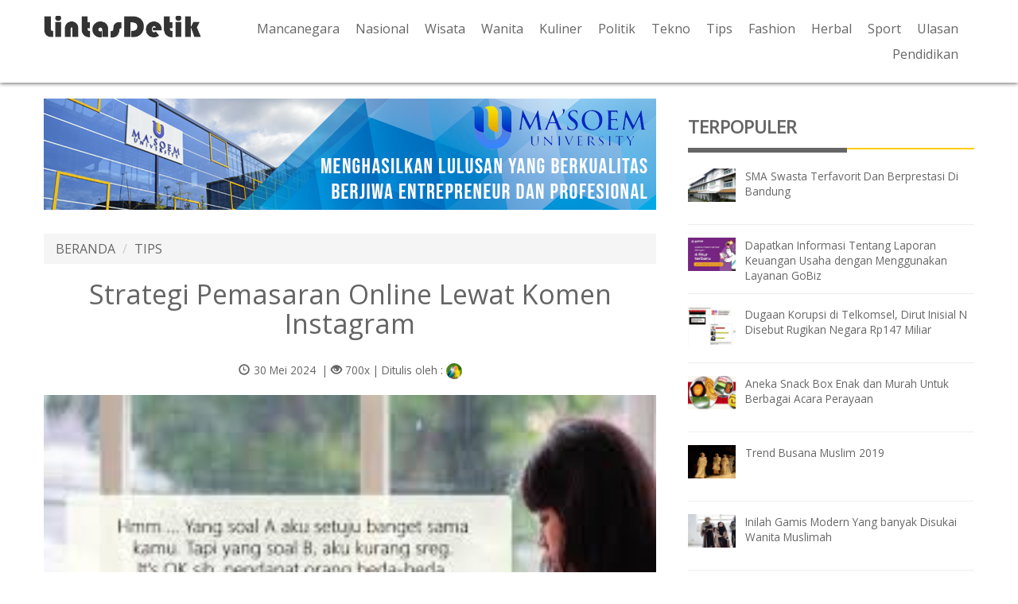

--- FILE ---
content_type: text/html; charset=UTF-8
request_url: https://lintasdetik.com/tips/strategi-pemasaran-online-lewat-komen-instagram/
body_size: 9760
content:
<!DOCTYPE HTML>
<html>
<head>
<meta charset="UTF-8"/>
<title>Tips - Strategi Pemasaran Online Lewat Komen Instagram</title> 
<base href="https://lintasdetik.com" />
<meta name="description" content="Dalam era digital yang semakin berkembang, pemasaran online menjadi strategi yang penting bagi setiap bisnis untuk meningkatkan visibilitas." />
<meta name="keywords" content="Strategi Pemasaran Online, Lewat Komen Instagram, sarana promosi" />
<meta name="viewport" content="width=device-width, initial-scale=1">
<link href="./tm_design/icon_page.png" rel="shortcut icon" />
<!-- fb -->

<meta property="og:url"           content="lintasdetik.com/tips/strategi-pemasaran-online-lewat-komen-instagram/" />
<meta property="og:type"          content="website" />
<meta property="og:title"         content="Tips - Strategi Pemasaran Online Lewat Komen Instagram - LintasDetik.com" />
<meta property="og:description"   content="Dalam era digital yang semakin berkembang, pemasaran online menjadi strategi yang penting bagi setiap bisnis untuk meningkatkan visibilitas." />
<meta property="og:image"         content="https://lintasdetik.com/tm_images/article/4aea4a4db8f19865.jpg" />

<link rel="stylesheet" href="./tm_css/bootstrap.css" type="text/css"> 
<link rel="stylesheet" href="./tm_css/general_style04.css" type="text/css"> 
<link rel="stylesheet" href="./tm_css/padding.css" type="text/css" > 
<link rel="stylesheet" href="./tm_css/padding_resv.css" type="text/css" > 
<link rel="stylesheet" href="./tm_css/menu_top02.css" type="text/css" > 
<link rel="stylesheet" href="./tm_css/theme_skin.css" type="text/css" >
<link rel="stylesheet" href="./tm_css/article.css" type="text/css" >
<link rel="stylesheet" href="./tm_css/article_footer.css" type="text/css" >
<link rel="stylesheet" href="./tm_css/footer.css" type="text/css" >
<link rel="stylesheet" href="./tm_css/body.css" type="text/css" >
<meta name="viewport" content="width=device-width, initial-scale=1">
<link rel="amphtml" href="https://lintasdetik.com/amp/tips/strategi-pemasaran-online-lewat-komen-instagram" /><style>

.bg_cont_top{
	/* bg header */
	/*	background-image: url(../tm_design/go_top.png) ;		*/
	background-color: #fff;	
}

/* warna link menu header */
	ul.ulnav_top li a{
		color:#666 !important;
	}
	ul.ulnav_top li a:hover{
		color:#999 !important;
	}
	ul.ulnav_top li ul li a{
		background:#f5f5f5;
		color:333 !important;
		border-bottom:solid 1px #ccc;
	}


/* bg artikel populer */
.bg_pop_artikel{
	background-color:#fff;
	padding:0px;
}

/* style garis header text */

	.header_right{
		border-top:solid 2px #fc0;
	}
	.header_right_in{
		background:#666;
	}
	
/* bg block thumbnail footer */
.bg_opt_footer{
	background-color:#f5f5f5;
}

/* bg thumbnail box footer */
.bg_thumbnail_footer{
	background-color:#fff;
}

/* bg block copyright footer */
.bg_footer_copyright{
	background-color:#fff;
}

/* bg tombol selengkapnya */
.bg_btn_more{
	background-color:#fc0;
}
.btn_color{
	color:#fff;
}
</style>

 
<script type='text/javascript' src='//platform-api.sharethis.com/js/sharethis.js#property=5c4bc350058f100011a5b014&product=inline-share-buttons' async='async'></script>
 

</head>

<body>
<div class="just_float padd_top20 padd_bottom20 cont_top set_shadow bg_cont_top" id="idauto_fixed">
	<div class="wcenter">  
		<div class="wcenter_in">
			<div class="cont_top_logo fleft " >
				<div class="fleft pos_logo"><a href="/"><img src="tm_images/websetting/805f8d1619d3086f.png" alt="Lintas Detik" style="" /></a></div>
				<div class="fright show_on_mobile ">
					<div class="ishover fright box_menu_m" onclick="jstoggle_glip('idmobmenutop_click','idglip')" id="idmenu_mobile">
						 <div class="menu_icon fright" id="idglip"></div>                
					</div>                                               	 
				</div>
			</div>
			<div class="cont_top_menu fleft" id="idmobmenutop_click">
				<div class="just_float" id="idmenutop">
					<ul class="ulnav_top">
						<li><a href="/mancanegara/">Mancanegara</a></li><li><a href="/nasional/">Nasional</a></li><li><a href="/wisata/">Wisata</a></li><li><a href="/wanita/">Wanita</a></li><li><a href="/kuliner/">Kuliner</a></li><li><a href="/politik/">Politik</a></li><li><a href="/tekno/">Tekno</a></li><li><a href="/tips/">Tips</a></li><li><a href="/fashion/">Fashion</a></li><li><a href="/herbal/">Herbal</a></li><li><a href="/sport/">Sport</a></li><li><a href="/ulasan/">Ulasan</a></li><li><a href="/pendidikan/">Pendidikan</a></li>						
					</ul>
				</div>
			</div>
		</div><!-- wcenter_in-->    
    </div><!-- wcenter-->    
	 
 </div> <!-- end of -- cont_top--> 
 <!-- -->  
  <div class="just_float cont_top_spr" id="idsprmenu">
	 
 </div>
 <!-- --> <div class="just_float nfbody_wrapper" >
	<div class="wcenter">
		<div class="wcenter_in">
			<div class="just_float nfbody">
				<div class="cont_left fleft" id="idcont_left">
					<div class="just_float padd_bottom30 img_full">
						<div class="just_float ">
							<div class="img_full"><a href="/linkclick.php?keylink=e3120a03d970212452266f2708e8053d" target="_blank"><img src="./tm_images/banner/f557329563e0a0b5.jpg" alt="MU" title="MU" /></a></div> 
					 </div>							</div>
					<div class="just_float align_right"><ol class="breadcrumb"><li><a href="/">BERANDA</a></li>
<li class="active"><a href="/tips/">TIPS</a></li></ol></div><div class="just_float text-center padd_bottom10"><h1>Strategi Pemasaran Online Lewat Komen Instagram</h1></div><div class="just_float padd_bottom20 small text-center">
							
							<span class="glyphicon glyphicon-time padd_right5"></span><span>30 Mei 2024</span>
							&nbsp;|&nbsp;<span class="glyphicon glyphicon-eye-open"></span> 700x&nbsp;|&nbsp;<span>Ditulis oleh : <a href="/penulis/fdt-2/" title="Lihat penulis"><img src="./tm_images/penulis/1835670cea7ccd3d.jpg" alt="FDT" class="img-circle" style="width:20px;" /></a></span></div><div class="just_float padd_bottom10 img_full"><img src="./tm_images/article/4aea4a4db8f19865.jpg" alt="Strategi Pemasaran Online Lewat Komen Instagram" title="Strategi Pemasaran Online Lewat Komen Instagram" class="img_deft"/></div>
<div class="just_float">
						<p style="margin:0px 0px 20px 0px;"><img src="./tm_design/img_spr.png" alt="" /></p>
					</div><div class="just_float content_text padd_top0 img_full"><p>Dalam era digital yang semakin berkembang, pemasaran online menjadi strategi yang penting bagi setiap bisnis untuk meningkatkan visibilitas dan menjangkau konsumen potensial. Salah satu platform yang banyak digunakan untuk strategi pemasaran online adalah Instagram. Selain posting foto atau video, menggunakan komentar sebagai sarana promosi juga dapat menjadi strategi efektif dalam pemasaran online. Dalam artikel ini, kita akan membahas strategi pemasaran online <a href="https://rajakomen.com/blog/strategi-pemasaran-online-lewat-komen-instagram-d9977a73d2.php"><strong>lewat komen Instagram</strong></a> dan bagaimana hal ini dapat menjadi sarana promosi yang efektif.</p>

<p>**Mengapa Lewat Komen Instagram?**</p>

<p>Komentar di Instagram dapat menjadi sarana promosi yang powerful karena interaksi yang langsung dengan para pengguna. Dengan meningkatnya engagement pada postingan melalui komen, bisnis dapat memanfaatkan kesempatan ini untuk memasarkan produk atau layanan mereka. Dengan memberikan komentar yang relevan dan menarik, bisnis dapat memperoleh perhatian dari pengguna lain dan meningkatkan kesadaran merek.</p>

<p>**Strategi Efektif Lewat Komen Instagram**</p>

<p>Untuk dapat menggunakan komen sebagai strategi pemasaran online, beberapa hal perlu diperhatikan. Pertama, pastikan komentar yang diberikan relevan dengan konten postingan dan tidak terkesan spam. Kedua, gunakan emoji atau gambar yang menarik untuk menarik perhatian pengguna lain. Ketiga, ajak pengguna lain untuk berinteraksi dengan pertanyaan atau ajakan yang menarik. Dengan strategi yang tepat, komen Instagram dapat menjadi sarana promosi yang efektif.</p>

<p>**Keuntungan Sarana Promosi Ini**</p>

<p>Salah satu keuntungan menggunakan komen Instagram sebagai strategi pemasaran online adalah peningkatan interaksi dengan pengguna. Dengan aktif memberikan komentar yang relevan, bisnis dapat membangun hubungan yang lebih dekat dengan konsumen potensial. Selain itu, komen yang menarik juga dapat membantu meningkatkan visibilitas akun bisnis di platform Instagram, sehingga lebih banyak pengguna akan terpapar dengan produk atau layanan yang ditawarkan.</p>

<p>Dengan memahami potensi yang dimiliki oleh komen Instagram sebagai sarana promosi, bisnis dapat mengembangkan strategi pemasaran online yang lebih efektif. Dengan memberikan komentar yang relevan dan menarik, bisnis dapat memanfaatkan platform Instagram untuk meningkatkan kesadaran merek dan menjangkau konsumen potensial dengan cara yang lebih personal.</p>
</div><div class="just_float padd_bottom20"></div><div class="just_float padd_bottom10"><span class="fontsize_130 fontbold">Berita Terkait</span></div><div class="just_float"><ul class="ulnav_linkonly"><li class=""><a href="/tips/bagaimana-strategi-crossplatform-membentuk-pemasaran-sosial/" >Bagaimana Strategi Cross-Platform Membentuk Pemasaran Sosial?</a></li></ul></div><div class="just_float padd_bottom10 padd_top30"><a href="/tag/strategipemasaranonline/" class="link_tag">StrategiPemasaranOnline</a><a href="/tag/lewatkomeninstagram/" class="link_tag"> LewatKomenInstagram</a><a href="/tag/saranapromosi/" class="link_tag"> saranapromosi</a></div><div class="just_float padd_top10 padd_bottom10"><!--<div id="idrjtrfadv"></div><script src="https://rajatraffic.com/adv/getadv.js" id="idrjtrf_js" data-uid="eccbc87e4b5ce2fe28308fd9f2a7baf360f7d106efdf13a1c6"></script> --></div>	 
                   
                    <div class="just_float padd_bottom30"></div>
                    <div class="just_float padd_bottom20"><span class="fontsize_130 fontbold">Baca Juga:</span></div>
                    <div class="just_float article_box border_bottom " ><div class="article_img fleft">
										<div class="article_img_in fleft">
											<a href="/tips/strategi-promosi-kreatif-meningkatkan-visibilitas-bisnis-anda-dengan-rajakomencom/" title="Strategi Promosi Kreatif: Meningkatkan Visibilitas Bisnis Anda dengan Rajakomen.com" ><img src="./tm_images/article/thumb/3fc56407d451e2e6.jpg" alt="Sosmed bisnis video kreatif" /></a>
										</div>
									</div><p class="article_plink"><a href="/tips/strategi-promosi-kreatif-meningkatkan-visibilitas-bisnis-anda-dengan-rajakomencom/" class="post_para_link">Strategi Promosi Kreatif: Meningkatkan Visibilitas Bisnis Anda dengan Rajakomen.com </a></p>
									<p class="article_p fleft" >
											 
											<p class="fleft article_pcat fontsize_80"><a href="/tips/" class="fontsize_80 fontbold">Tips</a>  &nbsp; &nbsp; &nbsp;</p>
											
											<p class="fleft article_pcat fontsize_80">
												<span class="glyphicon glyphicon-calendar"></span> 7 Jun 2025 | <span class="glyphicon glyphicon-eye-open"></span> 222</p>
											
										</p><br />
									<p class="show_on_desk fontsize_80">Dalam era digital saat ini, banyak pelaku bisnis yang mulai mengandalkan platform media sosial untuk mempromosikan produk dan layanan mereka. Salah satu strategi promosi yang paling efektif ...</p>
									
										
							</div><div class="just_float article_box border_bottom " ><div class="article_img fleft">
										<div class="article_img_in fleft">
											<a href="/nasional/sekjen-mui-hukumnya-haram-mudik-dari-sumber-pandemi-wabah/" title="Sekjen MUI: Hukumnya Haram Mudik dari Sumber Pandemi wabah" ><img src="./tm_images/article/thumb/d5f9261c46804bf3.jpg" alt="Sekjen MUI: Hukumnya Haram Mudik dari Sumber Pandemi wabah" /></a>
										</div>
									</div><p class="article_plink"><a href="/nasional/sekjen-mui-hukumnya-haram-mudik-dari-sumber-pandemi-wabah/" class="post_para_link">Sekjen MUI: Hukumnya Haram Mudik dari Sumber Pandemi wabah </a></p>
									<p class="article_p fleft" >
											 
											<p class="fleft article_pcat fontsize_80"><a href="/nasional/" class="fontsize_80 fontbold">Nasional</a>  &nbsp; &nbsp; &nbsp;</p>
											
											<p class="fleft article_pcat fontsize_80">
												<span class="glyphicon glyphicon-calendar"></span> 3 Apr 2020 | <span class="glyphicon glyphicon-eye-open"></span> 1537</p>
											
										</p><br />
									<p class="show_on_desk fontsize_80">&nbsp;lintasdetik.com -&nbsp;Anwar Abbas, Sekretaris Jendral (Sekjen) Majelis Ulama Indonesia (MUI) bersuara sekaitan dengan fenomena mudik ke kampung halaman ketika terjadi pandemi virus ...</p>
									
										
							</div><div class="just_float article_box border_bottom " ><div class="article_img fleft">
										<div class="article_img_in fleft">
											<a href="/wisata/selamat-datang-di-ramayana-hotel-–-peristirahatan-bersejarah-di-jantung-kota-tasikmalaya/" title="Selamat Datang di Ramayana Hotel – Peristirahatan Bersejarah di Jantung Kota Tasikmalaya" ><img src="./tm_images/article/thumb/5c9459923fce0b1f.jpg" alt="Selamat Datang di Ramayana Hotel – Peristirahatan Bersejarah di Jantung Kota Tasikmalaya" /></a>
										</div>
									</div><p class="article_plink"><a href="/wisata/selamat-datang-di-ramayana-hotel-–-peristirahatan-bersejarah-di-jantung-kota-tasikmalaya/" class="post_para_link">Selamat Datang di Ramayana Hotel – Peristirahatan Bersejarah di Jantung Kota Tasikmalaya </a></p>
									<p class="article_p fleft" >
											 
											<p class="fleft article_pcat fontsize_80"><a href="/wisata/" class="fontsize_80 fontbold">Wisata</a>  &nbsp; &nbsp; &nbsp;</p>
											
											<p class="fleft article_pcat fontsize_80">
												<span class="glyphicon glyphicon-calendar"></span> 11 Mei 2025 | <span class="glyphicon glyphicon-eye-open"></span> 336</p>
											
										</p><br />
									<p class="show_on_desk fontsize_80">&nbsp;

Temukan kehangatan dan kenyamanan yang berpadu dengan pesona sejarah di Ramayana Hotel, pilihan terbaik untuk Anda yang berkunjung ke Tasikmalaya. Terletak strategis di pusat ...</p>
									
										
							</div><div class="just_float article_box border_bottom " ><div class="article_img fleft">
										<div class="article_img_in fleft">
											<a href="/pendidikan/pentingnya-kejujuran-bagi-siswa-dan-santri-pondok-pesantren/" title="Pentingnya Kejujuran Bagi Siswa dan Santri Pondok Pesantren" ><img src="./tm_images/article/thumb/bbf4d0a1b339217e.jpg" alt="pesantren Al Masoem" /></a>
										</div>
									</div><p class="article_plink"><a href="/pendidikan/pentingnya-kejujuran-bagi-siswa-dan-santri-pondok-pesantren/" class="post_para_link">Pentingnya Kejujuran Bagi Siswa dan Santri Pondok Pesantren </a></p>
									<p class="article_p fleft" >
											 
											<p class="fleft article_pcat fontsize_80"><a href="/pendidikan/" class="fontsize_80 fontbold">Pendidikan</a>  &nbsp; &nbsp; &nbsp;</p>
											
											<p class="fleft article_pcat fontsize_80">
												<span class="glyphicon glyphicon-calendar"></span> 28 Feb 2024 | <span class="glyphicon glyphicon-eye-open"></span> 872</p>
											
										</p><br />
									<p class="show_on_desk fontsize_80">Kejujuran merupakan hal yang sangat penting bagi umat muslim, bahkan rasulullah SAW sendiri mengajarkan umatnya untuk berlaku jujur. Kejujuran merupakan salah satu nilai fundamental yang ...</p>
									
										
							</div><div class="just_float article_box border_bottom " ><div class="article_img fleft">
										<div class="article_img_in fleft">
											<a href="/tips/alami-kutil-kelamin-atasi-dan-cegah-dengan-cara-ini/" title="Alami Kutil Kelamin?, Atasi dan Cegah dengan Cara Ini" ><img src="./tm_images/article/thumb/7d16c23a79b5f124.jpg" alt="Alami Kutil Kelamin?, Atasi dan Cegah dengan Cara Ini" /></a>
										</div>
									</div><p class="article_plink"><a href="/tips/alami-kutil-kelamin-atasi-dan-cegah-dengan-cara-ini/" class="post_para_link">Alami Kutil Kelamin?, Atasi dan Cegah dengan Cara Ini </a></p>
									<p class="article_p fleft" >
											 
											<p class="fleft article_pcat fontsize_80"><a href="/tips/" class="fontsize_80 fontbold">Tips</a>  &nbsp; &nbsp; &nbsp;</p>
											
											<p class="fleft article_pcat fontsize_80">
												<span class="glyphicon glyphicon-calendar"></span> 3 Mei 2022 | <span class="glyphicon glyphicon-eye-open"></span> 654</p>
											
										</p><br />
									<p class="show_on_desk fontsize_80">Kutil adalah tumor jinak kulit berasal dari penebalan lapisan luar kulit yang berlebihan, bentuknya besar dan kecil. Kutil yang besar berbentuk seperti bunga kol. Kutil tidak berbahaya, ...</p>
									
										
							</div><div class="just_float article_box border_bottom " ><div class="article_img fleft">
										<div class="article_img_in fleft">
											<a href="/nasional/yayasan-al-ma-soem-sekolah-boarding-school-dengan-fasilitas-terlengkap-di-bandung/" title="Yayasan Al Ma&#039;soem Sekolah Boarding School Dengan  Fasilitas  Terlengkap  Di Bandung" ><img src="./tm_images/article/thumb/277b5f8176c0f27d.jpg" alt="Yayasan Al Ma&#039;soem Sekolah Boarding School Dengan  Fasilitas  Terlengkap  Di Bandung" /></a>
										</div>
									</div><p class="article_plink"><a href="/nasional/yayasan-al-ma-soem-sekolah-boarding-school-dengan-fasilitas-terlengkap-di-bandung/" class="post_para_link">Yayasan Al Ma&#039;soem Sekolah Boarding School Dengan  Fasilitas  Terlengkap  Di Bandung </a></p>
									<p class="article_p fleft" >
											 
											<p class="fleft article_pcat fontsize_80"><a href="/nasional/" class="fontsize_80 fontbold">Nasional</a>  &nbsp; &nbsp; &nbsp;</p>
											
											<p class="fleft article_pcat fontsize_80">
												<span class="glyphicon glyphicon-calendar"></span> 5 Mei 2023 | <span class="glyphicon glyphicon-eye-open"></span> 1490</p>
											
										</p><br />
									<p class="show_on_desk fontsize_80">Yayasan Pendidikan Al Ma&rsquo;soem Bandung menyelenggarakan pendidikan mulai dari tingkat PG, TK, SD, SMP, SMA, Pesantren / Boarding School, dan Universitas. Kami adalah salah satu Islamic ...</p>
									
										
							</div>                                        
                </div><!-- end of idcont_left-->
                
<div class="cont_right fright" id="idcont_right">
	<div class="auto_fly" id="idwrap_right">
		<div class="just_float" id="idwrap_right_ref">
			<div class="just_float img_full padd_bottom20" ><div class="sharethis-inline-share-buttons"></div></div>
			<div class="just_float padd_bottom20 show_on_mobile" ></div>
			<div class="just_float bg_pop_artikel">
				<div class="just_float padd_bottom20" >							 
					<div class="just_float fhot_mob"><span class="fontsize_140 fontbold">TERPOPULER</span></div>
					<div class="just_float header_right">
						<div class="fleft header_right_in" ></div>	
					</div>
				</div>
				<div class="just_float padd_bottom40 show_on_mobile" ></div>
				<div class="just_float" >
					<div class="just_float " style="margin-top:0px;">
											<div class="just_float article_sml">
												<div class="article_sml_img fleft">
													<div class="article_sml_img_in fleft">
														<a href="/tips/sma-swasta-terfavorit-dan-berprestasi-di-bandung/" title="SMA Swasta Terfavorit Dan Berprestasi Di Bandung" ><img src="./tm_images/article/thumb/ee8a89e907bdd44b.jpg" alt="SMA Swasta Terfavorit Dan Berprestasi Di Bandung" /></a>
													</div>
												</div>													 
												<p class="article_plink_sml small"><a href="/tips/sma-swasta-terfavorit-dan-berprestasi-di-bandung/" >SMA Swasta Terfavorit Dan Berprestasi Di Bandung </a></p>
												
											</div>
										</div><!--end of article_artikel --><div class="just_float " style="margin-top:0px;">
											<div class="just_float article_sml">
												<div class="article_sml_img fleft">
													<div class="article_sml_img_in fleft">
														<a href="/tips/dapatkan-informasi-tentang-laporan-keuangan-usaha-dengan-menggunakan-layanan-gobiz/" title="Dapatkan Informasi Tentang Laporan Keuangan Usaha dengan Menggunakan Layanan GoBiz" ><img src="./tm_images/article/thumb/a0e7788dfa9f1e83.jpg" alt="Dapatkan Informasi Tentang Laporan Keuangan Usaha dengan Menggunakan Layanan GoBiz" /></a>
													</div>
												</div>													 
												<p class="article_plink_sml small"><a href="/tips/dapatkan-informasi-tentang-laporan-keuangan-usaha-dengan-menggunakan-layanan-gobiz/" >Dapatkan Informasi Tentang Laporan Keuangan Usaha dengan Menggunakan Layanan GoBiz </a></p>
												
											</div>
										</div><!--end of article_artikel --><div class="just_float " style="margin-top:0px;">
											<div class="just_float article_sml">
												<div class="article_sml_img fleft">
													<div class="article_sml_img_in fleft">
														<a href="/nasional/Dugaan-korupsi-di-telkomsel-dirut-inisial-n-disebut-rugikan-negara-rp147-miliar/" title="Dugaan Korupsi di Telkomsel, Dirut Inisial N Disebut Rugikan Negara Rp147 Miliar" ><img src="./tm_images/article/thumb/ea312161106c392d.jpg" alt="Dugaan Korupsi di Telkomsel, Dirut Inisial N Disebut Rugikan Negara Rp147 Miliar" /></a>
													</div>
												</div>													 
												<p class="article_plink_sml small"><a href="/nasional/Dugaan-korupsi-di-telkomsel-dirut-inisial-n-disebut-rugikan-negara-rp147-miliar/" >Dugaan Korupsi di Telkomsel, Dirut Inisial N Disebut Rugikan Negara Rp147 Miliar </a></p>
												
											</div>
										</div><!--end of article_artikel --><div class="just_float " style="margin-top:0px;">
											<div class="just_float article_sml">
												<div class="article_sml_img fleft">
													<div class="article_sml_img_in fleft">
														<a href="/kuliner/aneka-snack-box-enak-dan-murah-untuk-berbagai-acara-perayaan/" title="Aneka Snack Box Enak dan Murah Untuk Berbagai Acara Perayaan" ><img src="./tm_images/article/thumb/f6901071c2689eca.jpg" alt="Aneka Snack Box Enak dan Murah Untuk Berbagai Acara Perayaan" /></a>
													</div>
												</div>													 
												<p class="article_plink_sml small"><a href="/kuliner/aneka-snack-box-enak-dan-murah-untuk-berbagai-acara-perayaan/" >Aneka Snack Box Enak dan Murah Untuk Berbagai Acara Perayaan </a></p>
												
											</div>
										</div><!--end of article_artikel --><div class="just_float " style="margin-top:0px;">
											<div class="just_float article_sml">
												<div class="article_sml_img fleft">
													<div class="article_sml_img_in fleft">
														<a href="/fashion/trend-busana-muslim-2019/" title="Trend Busana Muslim 2019" ><img src="./tm_images/article/thumb/225bb762268e19d8.jpg" alt="Trend Busana Muslim 2019" /></a>
													</div>
												</div>													 
												<p class="article_plink_sml small"><a href="/fashion/trend-busana-muslim-2019/" >Trend Busana Muslim 2019 </a></p>
												
											</div>
										</div><!--end of article_artikel --><div class="just_float " style="margin-top:0px;">
											<div class="just_float article_sml">
												<div class="article_sml_img fleft">
													<div class="article_sml_img_in fleft">
														<a href="/fashion/inilah-gamis-modern-yang-banyak-disukai-wanita-muslimah/" title="Inilah Gamis Modern Yang banyak Disukai Wanita Muslimah" ><img src="./tm_images/article/thumb/493b5aea1405aa65.jpg" alt="wanita muslimah" /></a>
													</div>
												</div>													 
												<p class="article_plink_sml small"><a href="/fashion/inilah-gamis-modern-yang-banyak-disukai-wanita-muslimah/" >Inilah Gamis Modern Yang banyak Disukai Wanita Muslimah </a></p>
												
											</div>
										</div><!--end of article_artikel -->						
				</div>
			</div>
			<div class="just_float padd_bottom20" ></div>
			<div class="just_float img_full padd_bottom20 " >
				<div class="text-center banner_x"><a href="/linkclick.php?keylink=f3afa62db046eb4322f069ce75a48d1f" target="_blank"><img src="./tm_images/banner/867ad3cd45baa46b.jpg" alt="RajaKomen" title="RajaKomen" /></a></div>				
			
			</div>
			<div class="just_float padd_bottom20" ></div>
			<div class="just_float padd_bottom20" >
				<div class="just_float fhot_mob"><span class="fontsize_140 fontbold">KATEGORI</span></div>
				<div class="just_float header_right">
					<div class="fleft header_right_in" ></div>	
				</div>
			</div>
			<div class="just_float padd_bottom40 show_on_mobile" ></div>
			<div class="just_float padd_bottom20" >
				<a href="/mancanegara/" class="link_tag fontsize_90">Mancanegara</a><a href="/nasional/" class="link_tag fontsize_90">Nasional</a><a href="/wisata/" class="link_tag fontsize_90">Wisata</a><a href="/wanita/" class="link_tag fontsize_90">Wanita</a><a href="/kuliner/" class="link_tag fontsize_90">Kuliner</a><a href="/politik/" class="link_tag fontsize_90">Politik</a><a href="/tekno/" class="link_tag fontsize_90">Tekno</a><a href="/tips/" class="link_tag fontsize_90">Tips</a><a href="/fashion/" class="link_tag fontsize_90">Fashion</a><a href="/herbal/" class="link_tag fontsize_90">Herbal</a><a href="/sport/" class="link_tag fontsize_90">Sport</a><a href="/ulasan/" class="link_tag fontsize_90">Ulasan</a><a href="/pendidikan/" class="link_tag fontsize_90">Pendidikan</a>			</div>
			<div class="just_float padd_bottom40 show_on_mobile" ></div>
			<div class="just_float padd_bottom20" ></div>
			<div class="just_float padd_bottom20 img_full" >
					<div class="align_center banner_x"><a href="/linkclick.php?keylink=73104c4823a9c9e2c061d722c40d6417" target="_blank"><img src="./tm_images/banner/2046d71b79a3217e.jpg" alt="Tryout.id" title="Tryout.id" /></a></div>			</div>
		</div>
		<div class="just_float padd_bottom20 show_on_mobile" ></div>
		<div class="just_float" id="id_stop">
			
			<div class="just_float padd_bottom20" >							 
				<div class="just_float fhot_mob"><span class="fontsize_140 fontbold">TRENDING</span></div>
				<div class="just_float header_right">
					<div class="fleft header_right_in" ></div>	
				</div>
			</div>
			<div class="just_float padd_bottom40 show_on_mobile" ></div>
			<div class="just_float padd_bottom20" >
				<div class="just_float bg_pop_artikel" style="margin-top:0px;">
						<div class="just_float article_sml">
							<div class="article_sml_img fleft">
								<div class="article_sml_img_in fleft">
									<a href="/politik/jokowi-akan-gunakan-kpk-untuk-menekan-pdip-mengeluarkan-surat-rekom-gibran/" title="Jokowi akan Gunakan KPK untuk Menekan PDIP Mengeluarkan Surat Rekom Gibran" ><img src="./tm_images/article/thumb/9bcd1975f524412b.jpg" alt="Wawan Setiawan" /></a>
								</div>
							</div>													 
							<p class="article_plink_sml small"><a href="/politik/jokowi-akan-gunakan-kpk-untuk-menekan-pdip-mengeluarkan-surat-rekom-gibran/" class="">Jokowi akan Gunakan KPK untuk Menekan PDIP Mengeluarkan Surat Rekom Gibran</a></p>
							
						</div>
					</div><!--end of article_artikel --><div class="just_float bg_pop_artikel" style="margin-top:0px;">
						<div class="just_float article_sml">
							<div class="article_sml_img fleft">
								<div class="article_sml_img_in fleft">
									<a href="/nasional/imbas-kebijakan-penghentian-umroh-dari-arab-saudi-kepadatan-di-soetta-hingga-jemaah-ditolak-masuk-saudi/" title="Imbas Kebijakan Penghentian Umroh dari Arab Saudi, Kepadatan di Soetta hingga Jemaah ditolak Masuk Saudi" ><img src="./tm_images/article/thumb/3fbf526eaf273897.jpg" alt="Imbas Kebijakan Penghentian Umroh dari Arab Saudi, Kepadatan di Soetta hingga Jemaah ditolak Masuk Saudi" /></a>
								</div>
							</div>													 
							<p class="article_plink_sml small"><a href="/nasional/imbas-kebijakan-penghentian-umroh-dari-arab-saudi-kepadatan-di-soetta-hingga-jemaah-ditolak-masuk-saudi/" class="">Imbas Kebijakan Penghentian Umroh dari Arab Saudi, Kepadatan di Soetta hingga Jemaah ditolak Masuk Saudi</a></p>
							
						</div>
					</div><!--end of article_artikel --><div class="just_float bg_pop_artikel" style="margin-top:0px;">
						<div class="just_float article_sml">
							<div class="article_sml_img fleft">
								<div class="article_sml_img_in fleft">
									<a href="/wisata/tata-cara-pelaksanaan-ibadah-umroh-sesuai-dengan-sunnah/" title="Tata Cara Pelaksanaan Ibadah Umroh Sesuai dengan Sunnah" ><img src="./tm_images/article/thumb/d7e373651c269124.jpg" alt="Tata Cara Pelaksanaan Ibadah Umroh Sesuai dengan Sunnah" /></a>
								</div>
							</div>													 
							<p class="article_plink_sml small"><a href="/wisata/tata-cara-pelaksanaan-ibadah-umroh-sesuai-dengan-sunnah/" class="">Tata Cara Pelaksanaan Ibadah Umroh Sesuai dengan Sunnah</a></p>
							
						</div>
					</div><!--end of article_artikel --><div class="just_float bg_pop_artikel" style="margin-top:0px;">
						<div class="just_float article_sml">
							<div class="article_sml_img fleft">
								<div class="article_sml_img_in fleft">
									<a href="/tips/tips-ÑÐ°Ð³Ð°-memilih-model-busana-muslim-modern-masa-kini/" title="Tips CÐ°Ð³Ð° Memilih Model Busana Muslim Modern Masa Kini " ><img src="./tm_images/article/thumb/3ed7c14f6dfbc373.jpg" alt="model busana muslim" /></a>
								</div>
							</div>													 
							<p class="article_plink_sml small"><a href="/tips/tips-ÑÐ°Ð³Ð°-memilih-model-busana-muslim-modern-masa-kini/" class="">Tips CÐ°Ð³Ð° Memilih Model Busana Muslim Modern Masa Kini </a></p>
							
						</div>
					</div><!--end of article_artikel --><div class="just_float bg_pop_artikel" style="margin-top:0px;">
						<div class="just_float article_sml">
							<div class="article_sml_img fleft">
								<div class="article_sml_img_in fleft">
									<a href="/tips/strategi-pemasaran-lewat-internet-yang-paling-efektif/" title="Strategi Pemasaran Lewat Internet yang Paling Efektif" ><img src="./tm_images/article/thumb/296dc988c271a8b9.jpg" alt="Strategi Pemasaran Lewat Internet yang Paling Efektif" /></a>
								</div>
							</div>													 
							<p class="article_plink_sml small"><a href="/tips/strategi-pemasaran-lewat-internet-yang-paling-efektif/" class="">Strategi Pemasaran Lewat Internet yang Paling Efektif</a></p>
							
						</div>
					</div><!--end of article_artikel --><div class="just_float bg_pop_artikel" style="margin-top:0px;">
						<div class="just_float article_sml">
							<div class="article_sml_img fleft">
								<div class="article_sml_img_in fleft">
									<a href="/tips/berjualan-celana-online-melalui-website-sangat-menjanjikan/" title="Berjualan Celana Online Melalui Website Sangat Menjanjikan" ><img src="./tm_images/article/thumb/dac5c66334f8c060.jpg" alt="tips jualan celana online" /></a>
								</div>
							</div>													 
							<p class="article_plink_sml small"><a href="/tips/berjualan-celana-online-melalui-website-sangat-menjanjikan/" class="">Berjualan Celana Online Melalui Website Sangat Menjanjikan</a></p>
							
						</div>
					</div><!--end of article_artikel -->			</div>
		</div>				 
	</div>
</div><!-- end of cont_right-->
 			</div><!-- end of nfbody-->
		</div><!-- end of wcenter-->
	</div><!-- end of wcenter_in-->
</div> <!-- end nfbody_wrapper	 -->

<div class="just_float padd_top40 margin_top40"></div>
<div class="just_float padd_top40 margin_top40 bg_opt_footer">
	<div class="wcenter">  
		<div class="wcenter_sp_footer"> 
		 <div class="just_float"><div class="t_sha_box">
									<div class="just_float"><span class="fontsize_140 fontbold">Wisata</span></div>
									<div class="just_float header_right">
										<div class="fleft header_right_in" ></div>	
									</div>
									<div class="just_float padd_top20"><div class="t_sha ">
													<div class="t_sha_img"><a href="/wisata/siapkan-rencana-perjalanan-wisata-anda-dan-mulailah-petualangan-anda-di-spanyol-dengan-spainwanderlust/"><img src="./tm_images/article/thumb/3235d4f84ca3cf9f.jpg" alt="Siapkan Rencana Perjalanan Wisata  Anda dan Mulailah Petualangan Anda di Spanyol dengan Spainwanderlust." /></a></div>
													<div class="t_sha_text"><a href="/wisata/siapkan-rencana-perjalanan-wisata-anda-dan-mulailah-petualangan-anda-di-spanyol-dengan-spainwanderlust/" class="fontbold fontsize_90">Siapkan Rencana Perjalanan Wisata  Anda dan Mulailah Petualangan Anda di Spanyol dengan Spainwanderlust.</a></div>
												</div>
												<div class="t_sha_left"><div class="t_sha_left_link"><a href="/wisata/strategi-efektif-memasarkan-bisnis-rental-mobil-melalui-jasa-promosi/" class="fontsize_90">Strategi Efektif Memasarkan Bisnis Rental Mobil Melalui Jasa Promosi</a></div><div class="t_sha_left_link"><a href="/wisata/4-tempat-wisata-ciwidey-bandung-bernuansa-romantis-yang-pas-untuk-kencan-berkesan/" class="fontsize_90">4 Tempat Wisata Ciwidey Bandung Bernuansa Romantis yang Pas Untuk Kencan Berkesan</a></div><div class="t_sha_left_link"><a href="/wisata/6-dermaga-cantik-dan-fotogenik-di-dunia-salah-satunya-ada-di-indonesia/" class="fontsize_90">6 Dermaga Cantik dan Fotogenik di Dunia, Salah Satunya Ada di Indonesia</a></div></div></div></div><div class="t_sha_box_r">
									<div class="just_float"><span class="fontsize_140 fontbold">Wanita</span></div>
									<div class="just_float header_right">
										<div class="fleft header_right_in" ></div>	
									</div>
									<div class="just_float padd_top20"><div class="t_sha ">
													<div class="t_sha_img"><a href="/wanita/manfaat-make-up-organizer-untuk-anda-yang-hobi-koleksi-alat-make-up/"><img src="./tm_images/article/thumb/affffd9d3607fcd4.jpg" alt="Manfaat Make Up Organizer Untuk Anda yang Hobi Koleksi Alat Make Up" /></a></div>
													<div class="t_sha_text"><a href="/wanita/manfaat-make-up-organizer-untuk-anda-yang-hobi-koleksi-alat-make-up/" class="fontbold fontsize_90">Manfaat Make Up Organizer Untuk Anda yang Hobi Koleksi Alat Make Up</a></div>
												</div>
												<div class="t_sha_left"><div class="t_sha_left_link"><a href="/wanita/cara-highlight-rambut-sendiri-supaya-lebih-indah/" class="fontsize_90">Cara Highlight Rambut Sendiri Supaya Lebih Indah</a></div><div class="t_sha_left_link"><a href="/wanita/kenali-9-manfaat-kandungan-niacinamide-bagi-perawatan-kulit/" class="fontsize_90">Kenali 9 Manfaat Kandungan Niacinamide Bagi Perawatan Kulit</a></div><div class="t_sha_left_link"><a href="/wanita/4-daun-yang-bisa-bikin-kamu-nampak-awet-muda/" class="fontsize_90">4 Daun yang Bisa Bikin Kamu Nampak Awet Muda</a></div></div></div></div></div><div class="just_float"><div class="t_sha_box">
									<div class="just_float"><span class="fontsize_140 fontbold">Fashion</span></div>
									<div class="just_float header_right">
										<div class="fleft header_right_in" ></div>	
									</div>
									<div class="just_float padd_top20"><div class="t_sha ">
													<div class="t_sha_img"><a href="/fashion/tips-memilih-gamis-bagi-orang-gemuk-supaya-tampak-lebih-langsing/"><img src="./tm_images/article/thumb/4b484685806874ae.jpg" alt="Tips Memilih Gamis Bagi Orang Gemuk Supaya Tampak Lebih Langsing" /></a></div>
													<div class="t_sha_text"><a href="/fashion/tips-memilih-gamis-bagi-orang-gemuk-supaya-tampak-lebih-langsing/" class="fontbold fontsize_90">Tips Memilih Gamis Bagi Orang Gemuk Supaya Tampak Lebih Langsing</a></div>
												</div>
												<div class="t_sha_left"><div class="t_sha_left_link"><a href="/fashion/meningkatkan-penjualan-toko-baju-online-sosmed-dengan-strategi-viral/" class="fontsize_90">Meningkatkan Penjualan Toko Baju Online Sosmed dengan Strategi Viral</a></div><div class="t_sha_left_link"><a href="/fashion/7-warna-hijab-yang-sesuai-dikombinasikan-dengan-pakaian-hitam/" class="fontsize_90">7 Warna Hijab yang Sesuai Dikombinasikan dengan Pakaian Hitam</a></div><div class="t_sha_left_link"><a href="/fashion/tips-live-jualan-fashion-di-sosmed-meningkatkan-penjualan-secara-efektif/" class="fontsize_90">Tips Live Jualan Fashion di Sosmed: Meningkatkan Penjualan Secara Efektif</a></div></div></div></div><div class="t_sha_box_r">
									<div class="just_float"><span class="fontsize_140 fontbold"></span></div>
									<div class="just_float header_right">
										<div class="fleft header_right_in" ></div>	
									</div>
									<div class="just_float padd_top20"><div class="t_sha ">
													<div class="t_sha_img"><a href="//rekomendasi-brand-bola-futsal-terbaik/"><img src="./tm_images/article/thumb/13fb3a204c7eed17.jpg" alt="Rekomendasi Brand Bola Futsal Terbaik" /></a></div>
													<div class="t_sha_text"><a href="//rekomendasi-brand-bola-futsal-terbaik/" class="fontbold fontsize_90">Rekomendasi Brand Bola Futsal Terbaik</a></div>
												</div>
												<div class="t_sha_left"><div class="t_sha_left_link"><a href="///" class="fontsize_90"></a></div><div class="t_sha_left_link"><a href="///" class="fontsize_90"></a></div><div class="t_sha_left_link"><a href="///" class="fontsize_90"></a></div></div></div></div></div><div class="just_float padd_bottom20 border_top" ></div><div class="just_float padd_bottom20" ></div><div class="just_float padd_bottom20 " ><div class="fleft article_footer bg_thumbnail_footer">
										<div class="just_float padd_all15">
											<div class="article_footer_img fleft">
												<div class="article_footer_img_in fleft">
													<a href="/tips/meningkatkan-visibilitas-katering-rumahan-anda-melalui-jasa-promosi-efektif/" title="Meningkatkan Visibilitas Katering Rumahan Anda Melalui Jasa Promosi Efektif" ><img src="./tm_images/article/thumb/28d110bd1c1f45ce.jpg" alt="promosi katering rumahan" /></a>
												</div>
											</div>
									 
											<p class="article_foot_link"><a href="/tips/meningkatkan-visibilitas-katering-rumahan-anda-melalui-jasa-promosi-efektif/" >Meningkatkan Visibilitas Katering Rumahan Anda Melalui Jasa Promosi Efektif </a></p>
											<p class="article_pfooter ">
												<p class="fleft article_footer_pcat">
													<p class="fleft article_pcat"><a href="/tips/" class="fontsize_85 fontbold">Tips</a> </p>
													<p class="fright article_footer_pcat fontsize_80 ">
														<span class="glyphicon glyphicon-calendar"></span> 7 Jun 2025 | <span class="glyphicon glyphicon-eye-open"></span> 207
													</p>	
												</p> 
											</p>										
										</div>
									</div><!--end of article_artikel --><div class="fleft article_footer bg_thumbnail_footer">
										<div class="just_float padd_all15">
											<div class="article_footer_img fleft">
												<div class="article_footer_img_in fleft">
													<a href="/tips/waduh-gaji-sudah-habis-di-awal-bulan-coba-dulu-tips-manajemen-keuangan-ini/" title="Waduh, Gaji Sudah Habis di Awal Bulan? Coba dulu Tips Manajemen Keuangan ini" ><img src="./tm_images/article/thumb/a815703f23eeb9df.jpg" alt="Waduh, Gaji Sudah Habis di Awal Bulan? Coba dulu Tips Manajemen Keuangan ini" /></a>
												</div>
											</div>
									 
											<p class="article_foot_link"><a href="/tips/waduh-gaji-sudah-habis-di-awal-bulan-coba-dulu-tips-manajemen-keuangan-ini/" >Waduh, Gaji Sudah Habis di Awal Bulan? Coba dulu Tips Manajemen Keuangan ini </a></p>
											<p class="article_pfooter ">
												<p class="fleft article_footer_pcat">
													<p class="fleft article_pcat"><a href="/tips/" class="fontsize_85 fontbold">Tips</a> </p>
													<p class="fright article_footer_pcat fontsize_80 ">
														<span class="glyphicon glyphicon-calendar"></span> 6 Maret 2020 | <span class="glyphicon glyphicon-eye-open"></span> 2106
													</p>	
												</p> 
											</p>										
										</div>
									</div><!--end of article_artikel --><div class="fleft article_footer_r bg_thumbnail_footer">
										<div class="just_float padd_all15">
											<div class="article_footer_img fleft">
												<div class="article_footer_img_in fleft">
													<a href="/pendidikan/tryout-online-simulasi-radiografer-persiapan-efektif-menyongsong-ujian/" title="Tryout Online Simulasi Radiografer: Persiapan Efektif Menyongsong Ujian" ><img src="./tm_images/article/thumb/9ffb558bdab54440.jpg" alt="Tryout Online Simulasi Radiografer: Persiapan Efektif Menyongsong Ujian" /></a>
												</div>
											</div>
									 
											<p class="article_foot_link"><a href="/pendidikan/tryout-online-simulasi-radiografer-persiapan-efektif-menyongsong-ujian/" >Tryout Online Simulasi Radiografer: Persiapan Efektif Menyongsong Ujian </a></p>
											<p class="article_pfooter ">
												<p class="fleft article_footer_pcat">
													<p class="fleft article_pcat"><a href="/pendidikan/" class="fontsize_85 fontbold">Pendidikan</a> </p>
													<p class="fright article_footer_pcat fontsize_80 ">
														<span class="glyphicon glyphicon-calendar"></span> 26 Jun 2025 | <span class="glyphicon glyphicon-eye-open"></span> 272
													</p>	
												</p> 
											</p>										
										</div>
									</div><!--end of article_artikel --></div><div class="just_float padd_bottom20 " ><div class="fleft article_footer bg_thumbnail_footer">
										<div class="just_float padd_all15">
											<div class="article_footer_img fleft">
												<div class="article_footer_img_in fleft">
													<a href="/politik/meningkatkan-elektabilitas-lewat-jasa-buzzer-ini-faktanya/" title="Meningkatkan Elektabilitas Lewat Jasa Buzzer? Ini Faktanya!" ><img src="./tm_images/article/thumb/b3da61ea63e7601d.jpg" alt="Jasa Buzzer Untuk Strategi Kampanye Digital" /></a>
												</div>
											</div>
									 
											<p class="article_foot_link"><a href="/politik/meningkatkan-elektabilitas-lewat-jasa-buzzer-ini-faktanya/" >Meningkatkan Elektabilitas Lewat Jasa Buzzer? Ini Faktanya! </a></p>
											<p class="article_pfooter ">
												<p class="fleft article_footer_pcat">
													<p class="fleft article_pcat"><a href="/politik/" class="fontsize_85 fontbold">Politik</a> </p>
													<p class="fright article_footer_pcat fontsize_80 ">
														<span class="glyphicon glyphicon-calendar"></span> 5 Apr 2025 | <span class="glyphicon glyphicon-eye-open"></span> 234
													</p>	
												</p> 
											</p>										
										</div>
									</div><!--end of article_artikel --><div class="fleft article_footer bg_thumbnail_footer">
										<div class="just_float padd_all15">
											<div class="article_footer_img fleft">
												<div class="article_footer_img_in fleft">
													<a href="/ulasan/beli-karpet-masjid-berkualitas-dan-murah-di-persiakarpetcom/" title="Beli Karpet Masjid Berkualitas Dan Murah Di PersiaKarpet.Com" ><img src="./tm_images/article/thumb/e7ffb69636223e91.jpg" alt="Beli Karpet Masjid Berkualitas Dan Murah Di PersiaKarpet.Com" /></a>
												</div>
											</div>
									 
											<p class="article_foot_link"><a href="/ulasan/beli-karpet-masjid-berkualitas-dan-murah-di-persiakarpetcom/" >Beli Karpet Masjid Berkualitas Dan Murah Di PersiaKarpet.Com </a></p>
											<p class="article_pfooter ">
												<p class="fleft article_footer_pcat">
													<p class="fleft article_pcat"><a href="/ulasan/" class="fontsize_85 fontbold">Ulasan</a> </p>
													<p class="fright article_footer_pcat fontsize_80 ">
														<span class="glyphicon glyphicon-calendar"></span> 3 Mei 2019 | <span class="glyphicon glyphicon-eye-open"></span> 1973
													</p>	
												</p> 
											</p>										
										</div>
									</div><!--end of article_artikel --><div class="fleft article_footer_r bg_thumbnail_footer">
										<div class="just_float padd_all15">
											<div class="article_footer_img fleft">
												<div class="article_footer_img_in fleft">
													<a href="/ulasan/halhal-yang-perlu-diperhatikan-dalam-mengatasi-permasalahan-sengketa-konsumen/" title="Hal-hal yang Perlu Diperhatikan Dalam Mengatasi Permasalahan Sengketa Konsumen" ><img src="./tm_images/article/thumb/77ecad9d91488005.jpg" alt="chplaw" /></a>
												</div>
											</div>
									 
											<p class="article_foot_link"><a href="/ulasan/halhal-yang-perlu-diperhatikan-dalam-mengatasi-permasalahan-sengketa-konsumen/" >Hal-hal yang Perlu Diperhatikan Dalam Mengatasi Permasalahan Sengketa Konsumen </a></p>
											<p class="article_pfooter ">
												<p class="fleft article_footer_pcat">
													<p class="fleft article_pcat"><a href="/ulasan/" class="fontsize_85 fontbold">Ulasan</a> </p>
													<p class="fright article_footer_pcat fontsize_80 ">
														<span class="glyphicon glyphicon-calendar"></span> 31 Jan 2024 | <span class="glyphicon glyphicon-eye-open"></span> 1178
													</p>	
												</p> 
											</p>										
										</div>
									</div><!--end of article_artikel --></div><div class="just_float padd_bottom20 " ><div class="fleft article_footer bg_thumbnail_footer">
										<div class="just_float padd_all15">
											<div class="article_footer_img fleft">
												<div class="article_footer_img_in fleft">
													<a href="/tips/ide-bisnis-kreatif-dari-tren-tiktok-yang-bisa-langsung-kamu-coba/" title="Ide Bisnis Kreatif dari Tren TikTok yang Bisa Langsung Kamu Coba" ><img src="./tm_images/article/thumb/441f5a556992ab50.jpg" alt="Ide Bisnis Kreatif dari Tren TikTok yang Bisa Langsung Kamu Coba" /></a>
												</div>
											</div>
									 
											<p class="article_foot_link"><a href="/tips/ide-bisnis-kreatif-dari-tren-tiktok-yang-bisa-langsung-kamu-coba/" >Ide Bisnis Kreatif dari Tren TikTok yang Bisa Langsung Kamu Coba </a></p>
											<p class="article_pfooter ">
												<p class="fleft article_footer_pcat">
													<p class="fleft article_pcat"><a href="/tips/" class="fontsize_85 fontbold">Tips</a> </p>
													<p class="fright article_footer_pcat fontsize_80 ">
														<span class="glyphicon glyphicon-calendar"></span> 8 Apr 2025 | <span class="glyphicon glyphicon-eye-open"></span> 304
													</p>	
												</p> 
											</p>										
										</div>
									</div><!--end of article_artikel --><div class="fleft article_footer bg_thumbnail_footer">
										<div class="just_float padd_all15">
											<div class="article_footer_img fleft">
												<div class="article_footer_img_in fleft">
													<a href="/tips/manfaat-dan-tips-membuat-tagline-bisnis/" title="Manfaat dan Tips Membuat Tagline Bisnis" ><img src="./tm_images/article/thumb/d94dce8434bfd9f5.jpg" alt="Manfaat dan Tips Membuat Tagline Bisnis" /></a>
												</div>
											</div>
									 
											<p class="article_foot_link"><a href="/tips/manfaat-dan-tips-membuat-tagline-bisnis/" >Manfaat dan Tips Membuat Tagline Bisnis </a></p>
											<p class="article_pfooter ">
												<p class="fleft article_footer_pcat">
													<p class="fleft article_pcat"><a href="/tips/" class="fontsize_85 fontbold">Tips</a> </p>
													<p class="fright article_footer_pcat fontsize_80 ">
														<span class="glyphicon glyphicon-calendar"></span> 11 Jul 2024 | <span class="glyphicon glyphicon-eye-open"></span> 565
													</p>	
												</p> 
											</p>										
										</div>
									</div><!--end of article_artikel --><div class="fleft article_footer_r bg_thumbnail_footer">
										<div class="just_float padd_all15">
											<div class="article_footer_img fleft">
												<div class="article_footer_img_in fleft">
													<a href="/tips/referensi-minuman-yang-dapat-meningkatkan-stamina-pria/" title="Referensi Minuman yang Dapat Meningkatkan Stamina Pria" ><img src="./tm_images/article/thumb/a065b8da2fa0faa8.jpg" alt="Referensi Minuman yang Dapat Meningkatkan Stamina Pria" /></a>
												</div>
											</div>
									 
											<p class="article_foot_link"><a href="/tips/referensi-minuman-yang-dapat-meningkatkan-stamina-pria/" >Referensi Minuman yang Dapat Meningkatkan Stamina Pria </a></p>
											<p class="article_pfooter ">
												<p class="fleft article_footer_pcat">
													<p class="fleft article_pcat"><a href="/tips/" class="fontsize_85 fontbold">Tips</a> </p>
													<p class="fright article_footer_pcat fontsize_80 ">
														<span class="glyphicon glyphicon-calendar"></span> 1 Okt 2018 | <span class="glyphicon glyphicon-eye-open"></span> 1916
													</p>	
												</p> 
											</p>										
										</div>
									</div><!--end of article_artikel --></div><div class="just_float padd_bottom20 " ><div class="fleft article_footer bg_thumbnail_footer">
										<div class="just_float padd_all15">
											<div class="article_footer_img fleft">
												<div class="article_footer_img_in fleft">
													<a href="/ulasan/surat-informasi-dugaan-pelanggaran-profesi-yang-dilakukan-dr-richard-lee/" title="Surat Informasi Dugaan Pelanggaran Profesi yang Dilakukan dr, Richard Lee" ><img src="./tm_images/article/thumb/af4791886c7b1e62.jpg" alt="Surat Informasi Dugaan Pelanggaran Profesi yang Dilakukan dr, Richard Lee" /></a>
												</div>
											</div>
									 
											<p class="article_foot_link"><a href="/ulasan/surat-informasi-dugaan-pelanggaran-profesi-yang-dilakukan-dr-richard-lee/" >Surat Informasi Dugaan Pelanggaran Profesi yang Dilakukan dr, Richard Lee </a></p>
											<p class="article_pfooter ">
												<p class="fleft article_footer_pcat">
													<p class="fleft article_pcat"><a href="/ulasan/" class="fontsize_85 fontbold">Ulasan</a> </p>
													<p class="fright article_footer_pcat fontsize_80 ">
														<span class="glyphicon glyphicon-calendar"></span> 13 Okt 2024 | <span class="glyphicon glyphicon-eye-open"></span> 371
													</p>	
												</p> 
											</p>										
										</div>
									</div><!--end of article_artikel --><div class="fleft article_footer bg_thumbnail_footer">
										<div class="just_float padd_all15">
											<div class="article_footer_img fleft">
												<div class="article_footer_img_in fleft">
													<a href="/tips/kelebihan-dan-kekurangan-promosi-di-instagram/" title="Kelebihan Dan Kekurangan Promosi Di Instagram" ><img src="./tm_images/article/thumb/37790e5625426a9b.jpg" alt="Kelebihan Dan Kekurangan Promosi Di Instagram" /></a>
												</div>
											</div>
									 
											<p class="article_foot_link"><a href="/tips/kelebihan-dan-kekurangan-promosi-di-instagram/" >Kelebihan Dan Kekurangan Promosi Di Instagram </a></p>
											<p class="article_pfooter ">
												<p class="fleft article_footer_pcat">
													<p class="fleft article_pcat"><a href="/tips/" class="fontsize_85 fontbold">Tips</a> </p>
													<p class="fright article_footer_pcat fontsize_80 ">
														<span class="glyphicon glyphicon-calendar"></span> 30 Mei 2024 | <span class="glyphicon glyphicon-eye-open"></span> 669
													</p>	
												</p> 
											</p>										
										</div>
									</div><!--end of article_artikel --><div class="fleft article_footer_r bg_thumbnail_footer">
										<div class="just_float padd_all15">
											<div class="article_footer_img fleft">
												<div class="article_footer_img_in fleft">
													<a href="/pendidikan/gelar-sarjana-pertanian-untuk-mempelajari-agribisnis-di-masa-kini/" title="Gelar Sarjana Pertanian untuk Mempelajari Agribisnis di Masa Kini" ><img src="./tm_images/article/thumb/0e13741deb41c55c.jpg" alt="Agribisnis" /></a>
												</div>
											</div>
									 
											<p class="article_foot_link"><a href="/pendidikan/gelar-sarjana-pertanian-untuk-mempelajari-agribisnis-di-masa-kini/" >Gelar Sarjana Pertanian untuk Mempelajari Agribisnis di Masa Kini </a></p>
											<p class="article_pfooter ">
												<p class="fleft article_footer_pcat">
													<p class="fleft article_pcat"><a href="/pendidikan/" class="fontsize_85 fontbold">Pendidikan</a> </p>
													<p class="fright article_footer_pcat fontsize_80 ">
														<span class="glyphicon glyphicon-calendar"></span> 12 Mei 2024 | <span class="glyphicon glyphicon-eye-open"></span> 1074
													</p>	
												</p> 
											</p>										
										</div>
									</div><!--end of article_artikel --></div>			
		</div> 
	</div>
	
</div><!-- end of nfbody_wrapper-->
<div class="just_float padd_bottom40 bg_footer_copyright">
		<div class="wcenter">
			<div class="bodi_wraper ">
				<div class="just_float text-center">
					<ul class="ulnav_footer">
						<li><a href="/tentang-kami/">Tentang Kami</a></li>
						<li><a href="/disclaimer/">Disclaimer</a></li>
					</ul>
				</div>
				<div class="padd_top40 just_float show_on_mobile"></div>
				<div class="padd_top30 just_float text-center color_c fontsize_90">
					 Copyright © LintasDetik.com 2025 - All rights reserved
				</div>
			</div>
		</div>
	</div>
 <div id="img_scroll_top" onclick="fscroll('idsprmenu')" style="display:none;position:fixed;bottom:50px;right:20px;">
            	<img src="./tm_design/go_top.png" alt="Scroll Top" />
                <span id="idpos_top_val"></span>
           </div>
		   <script src="./tm_js/google_jquery.min.js"></script>
<script src="./tm_js/bootstrap.js"></script>
<script src="./tm_js/theme-prime03.js"></script>
<div id="idAdsTelorAsinCsz" data-idgrand="g5cmv24tvmdm3lan"></div><script src="https://ads.telorasin.com/adsweb/ads.js"></script>
</body>
</html>

--- FILE ---
content_type: text/html; charset=UTF-8
request_url: https://ads.telorasin.com/getadsbanner/g5cmv24tvmdm3lan/lintasdetik.com//tips/strategi-pemasaran-online-lewat-komen-instagram/
body_size: 495
content:
<span style='right:0px;border-radius:4px;display:inline-block;position: absolute;border:solid 1px #e89292;margin:-20px 4px 0px 0px;padding:3px 6px;background-color: #f1f1f1; font-size:12px; cursor:pointer;' title='Tutup banner' onclick='hideMeNow()'>Tutup</span><div style="width:100%;margin-bottom:5px;" id="idadstelorasin_img_desktop"><a href="https://ads.telorasin.com/adsbannerclick/vnbtjcr4jbyrkd004t2zswb4lqlfv80b/g5cmv24tvmdm3lan" data-link="https://ads.telorasin.com/adsbannerclick/vnbtjcr4jbyrkd004t2zswb4lqlfv80b/g5cmv24tvmdm3lan" class="telorasinads_link_csz"><img src="https://ads.telorasin.com/tmimages/adsbanner/dwzws197mmaqt8mfrb4an3756l41.jpg" alt="Rahasia Promosi Bisnis &amp; Kampanye Politik Menggunakan Digital Marketing" style="width:100%;" ></a></div><div style="width:100%;margin-bottom:5px;" id="idadstelorasin_img_mobile"><a href="https://ads.telorasin.com/adsbannerclick/vnbtjcr4jbyrkd004t2zswb4lqlfv80b/g5cmv24tvmdm3lan" data-link="https://ads.telorasin.com/adsbannerclick/vnbtjcr4jbyrkd004t2zswb4lqlfv80b/g5cmv24tvmdm3lan" class="telorasinads_link_csz"><img src="https://ads.telorasin.com/tmimages/adsbanner/0gbqnbzkg0my6vdsym57q1natxcs.jpg" alt="Rahasia Promosi Bisnis &amp; Kampanye Politik Menggunakan Digital Marketing" style="width:100%;" ></a></div><div style="margin-bottom:5px;width:100%;text-align:center;"><a href="https://ads.telorasin.com/adsbannerclick/vnbtjcr4jbyrkd004t2zswb4lqlfv80b/g5cmv24tvmdm3lan" style="text-decoration:none;color:#333;" data-link="https://ads.telorasin.com/adsbannerclick/vnbtjcr4jbyrkd004t2zswb4lqlfv80b/g5cmv24tvmdm3lan" class="telorasinads_link_csz">Rahasia Promosi Bisnis &amp; Kampanye Politik Menggunakan Digital Marketing</a></div>

--- FILE ---
content_type: text/css
request_url: https://lintasdetik.com/tm_css/general_style04.css
body_size: 1623
content:
@import url('https://fonts.googleapis.com/css?family=Open+Sans');
.bar_header{
	background:#70A179;width:6px;height:36px;
}
.bg_yellow{
	background-color: #F6C133;
}
div.img_deft{
	float:left;
	margin:0px 30px 20px 0px;
}
body{
	
		background:#fff;/*url(../tm_design/body_pattern.png);*/
}
a.link_tag{
	 
	display:inline-block;
	padding:5px 10px;
	 margin:5px 5px 5px 0px;
	 border-radius:6px;
	 border:solid 1px #eee;
	 color:#666;
	 
}
a.link_tag:hover{
 	display:inline-block;
	padding:5px 10px;
	text-decoration:none;
	background:#f5f5f5;
}
.border_bottom{
	border-bottom:solid 1px #ddd;
}
.border_all{
	border:solid 1px #ddd;
}
.border_top{
	border-top:solid 1px #ddd;
}
.border_cekok{
	border-top:solid 1px #dedede;
}
.bg_main{
	background:#ccc;
}
.bg_opt{
	background:#f5f5f5;
}
.bg_secondary{
	background:#eee;
}
.bg_fff{
	background:#fff;
}
.color_red{
	color:red;
}
.color_fff{
	color:#fff;
}
.color_yellow{
	color:#fc0;
}
a img:hover{
	opacity:0.8;
	filter:alpha(opacity=80);
}
.img_sosmed_icon a img {
	margin:0px 10px 0p 0px;
}
.menu_icon{
	background:url(../tm_design/icon_menu.png) no-repeat 0px 0px;
	width:30px;
	height:20px;
	float:left;	

}
.box_menu_m{
	 
	height:auto;
	width:30px;
	margin-top:2%;
}
.img_full img{
	width:100%;
}
.icon_tgl{
	background:url(../tm_design/icon_tgl.png) no-repeat 0px center;
	padding:2px 0px 0px 17px;
	font-size:11px;
}
.ishovered:hover{
	cursor:pointer;
	
}
.radius_a{
	border-radius:4px;
}
.radius_b{
	border-radius:6px;
}
.radius_c{
	border-radius:8px;
}
.radius_d{
	border-radius:10px;
}
.fleft{float:left;}.fright{float:right;}.just_float{width:100%;float:left;}
.fontbold{
	font-weight:bold;
}
.fontsize_80{
	font-size:80%;
}
.fontsize_70{
	font-size:70%;
}
.fontsize_85{
	font-size:85%;
}
.fontsize_90{
	font-size:90%;
}
.fontsize_100{
	font-size:100%;
}
.fontsize_110{
	font-size:110%;
}
.fontsize_120{
	font-size:120%;
}
.fontsize_130{
	font-size:130%;
}
.fontsize_140{
	font-size:140%;
}
.fontsize_160{
	font-size:160%;
}
.fontsize_180{
	font-size:180%;
}
.fontsize_200{
	font-size:200%;
}
.set_shadow{
	box-shadow:0px 1px 5px #666;
}
.width50fix{
	width:50%;
}
.spr_line{
	height:4px;
	background:#B1346E;
	width:100px;	
}
.spr_line_in{
	height:4px;
	background:#333;
	width:90px;
}
/* paging  */
.paging {
	padding:5px;
	text-align  : center;	
	font-size   : 12px;	

}
.paging a
{
	padding:6px 10px 6px 10px;
	margin:4px;
	border              : 1px solid #666;
	text-decoration     : none; 
	font-size			:12px;
	color :#fff !important;
	background:#666;
	border-radius:4px;
	text-align:center;
}
.paging a:hover
{
	border           : 1px solid #fff;
	background-color : #333;
	color			 : #fff;
	box-shadow:0px 0px 2px #666;
	
}
.paging span.current
{
	padding:6px 10px 6px 10px;
	margin:4px;
	color			 :#fff;
	border           : 0px solid #333;
	background-color : #333;
	border-radius:5px;	
}

.paging span.disabled
{
	border       : 1px solid #ccc;
	color        : #666;
	padding:6px 10px 6px 10px;
	margin:4px;
	margin:2px;
	border-radius:5px;
	background-color : #dedede;
}
/* paging */
ul.ulnav_linkonly{
	margin:0px;
	padding:0px;
}
ul.ulnav_linkonly li{
	list-style:none;
	
}
ul.ulnav_linkonly li a{
	padding:5px 0px;
	display:block;
	color:#666;
	border-bottom:solid 1px #eee;
}
ul.ulnav_linkonly li a:hover{
	padding:5px 0px;
	display:block;
	color:#999;
}
a.link_tag{
	 
	display:inline-block;
	padding:5px 10px;
	 margin:5px 5px 5px 0px;
	 border-radius:6px;
	 
}
a.link_tag:hover{
 	display:inline-block;
	padding:5px 10px;
	text-decoration:none;
	
}
.thumb_p p{
	line-height:18px;
}
.header_right{
 
	margin-top:10px;
}
.header_right_in{
	 width:200px;height:6px;margin-top:-2px;
}
@media screen and (min-width:1170px){
	.width20_resv{
		width:20%;
	}
	.width30_resv{
		width:30%;
	}
	.width40_resv{
		width:40%;
	}
	.width50_resv{
		width:50%;
	}
	.width50_resv_small{
		width:50%;
	}
	.width60_resv{
		width:60%;
	}
	.width70_resv{
		width:70%;
	}
	.width80_resv{
		width:70%;
	}
	.show_on_mobile{display:none;}.show_on_desk{display:block;}	
	body{
		margin:0px;
		padding:0px;
		font-size:16px;
		color:#646464;
		font-family: 'Open Sans', sans-serif;

		 
	}
	
	.wcenter{
		width:1170px;  
		margin:0px auto;
	}
	.wcenter_in{
		width:1170px;
		padding:0px 0px;
		float:left;
	} 
	.wcenterb{
		width:100%;
		padding:0%;
		float:left;
	}
	.bodi_wraper{
		width:1200px;
		padding:30px;
		float:left;
	} 
	h1,h2,h3,h4{
		margin:0px 0px 20px 0px;
		font-weight:normal;
	}
	h1{font-size:34px !important;}
	
}
@media screen and (max-width:1169px){
	.width30_resv{
		width:100%;
	}
	.width40_resv{
		width:100%;
	}
	
	.width50_resv{
		width:100%;
	}
	.width60_resv{
		width:100%;
	}
	.width70_resv{
		width:100%;
	}
	.width50_resv_small{
		width:50%;
	}
	.show_on_mobile{display:block;}.show_on_desk{display:none;}	
	body{
		margin:0px;
		padding:0px;
		font-family: 'Open Sans', sans-serif;	 
		font-weight:normal;
		font-size:14px;
		 
	}
		
	.wcenter{
		width:100%;
		padding:0%;
		float:left;
	}
	 
	.wcenter_in{
		width:100%;
		padding:0% 4%;
	} 
	.wcenterb{
		width:100%;
		padding:4%;
		float:left;
	}
	 
	.bodi_wraper{
		width:100%;
		padding:4%;
		float:left;
	}
	h1{
		margin:0px 0px 1.6% 0px !important;
		font-weight:normal;
	}
	h2,h3,h4{
		margin:0px 0px 1.4% 0px !important;
		font-weight:normal;
	}
	h1{font-size:24px !important;	}
	h2{font-size:20px !important;	}
	h3{font-size:14px !important;	}
}
@media screen and (max-width:640px){
	.third_hide{
		display:none;
	}
	 
	.width50_resv_small{
		width:100%;
	}
	.thumb_p p:nth-last-of-type(2){
		margin:0px 0px 0px 0px !important;
	}
}


--- FILE ---
content_type: text/css
request_url: https://lintasdetik.com/tm_css/padding.css
body_size: 417
content:
@charset "utf-8";
/* CSS Document */
@media screen and (min-width:1170px){
.padd_all5{
	padding:5px;
}
.padd_all10{
	padding:10px;
}
.padd_all15{
	padding:15px;
}
.padd_all20{
	padding:20px;
}
.padd_all30{
	padding:30px;
}
.padd_all40{
	padding:40px;
}
.padd_right5{
	padding-right:5px;
}
.padd_right10{
	padding-right:10px;
}
.padd_right15{
	padding-right:15px;
}
.padd_right30{
	padding-right:30px;
}
.padd_bottom5{
	padding-bottom:5px;
}
.padd_top5{
	padding-top:5px;
}
.padd_bottom10{
	padding-bottom:10px;
}
.padd_top10{
	padding-top:10px;
}
.padd_bottom20{
	padding-bottom:20px;	
}
.padd_top20{
	padding-top:20px;	
}
.padd_bottom30{
	padding-bottom:30px;
}
.padd_top30{
	padding-top:30px;
}
.padd_bottom40{
	padding-bottom:40px;
}
.padd_top40{
	padding-top:40px;
}
.padd_bottom50{
	padding-bottom:50px;	
}
.padd_top50{
	padding-top:50px;	
}
.padd_bottom60{
	padding-bottom:60px;
}
.padd_top60{
	padding-top:60px;
}
.padd_bottom70{
	padding-bottom:70px;	
}
.padd_top70{
	padding-top:70px;	
}
.margin_bottom10{
	margin-bottom:10px;
}
.margin_bottom20{
	margin-bottom:20px;
}


.padd_tb10{
	padding:10px 0px;
}
.padd_tb20{
	padding:20px 0px;
}
.padd_tb30{
	padding:30px 0px;
}
.padd_tb40{
	padding:40px 0px;
}
.padd_lr10{
	padding:0px 10px;
}
.padd_lr20{
	padding:0px 20px;
}
.padd_lr30{
	padding:0px 30px;
}
.padd_lr40{
	padding:0px 40px;
}

.padd_spleft_50{
	padding:50px 50px 50px 20px;
}
.padd_spright_50{
	padding:50px 20px 50px 50px;
}
.padd_spleft_30{
	padding:0px 30px 0px 0px;
}
.padd_spright_30{
	padding:30px 20px 30px 30px;
}

.padd_spleft_20{
	padding:0px 20px 0px 0px;
}
.padd_spright_20{
	padding:20px 0px 20px 20px;
}

}


--- FILE ---
content_type: text/css
request_url: https://lintasdetik.com/tm_css/padding_resv.css
body_size: 453
content:
@charset "utf-8";
/* CSS Document */
@media screen and (max-width:1169px){
.padd_right5{
	padding-right:0.5%;
}
.padd_right10{
	padding-right:1%;
}
.padd_right20{
	padding-right:1.5%;
}
.padd_rigth3{
	padding-right:3%;
}
.padd_bottom5{
	padding-bottom:1%;
}
.padd_top5{
	padding-top:1%;
}
.padd_bottom10{
	padding-bottom:1%;
}
.padd_top10{
	padding-top:1%;
}
.padd_bottom20{
	padding-bottom:1.6%;	
}
.padd_top20{
	padding-top:1.6%;	
}
.padd_bottom30{
	padding-bottom:3%;
}
.padd_top30{
	padding-top:3%;
}
.padd_bottom40{
	padding-bottom:3.6%;
}
.padd_top40{
	padding-top:3.6%;
}
.padd_bottom50{
	padding-bottom:4%;	
}
.padd_top50{
	padding-top:4%;	
}
.padd_bottom60{
	padding-bottom:4.6%;
}
.padd_top60{
	padding-top:4.6%;
}
.padd_bottom70{
	padding-bottom:5.6%;	
}
.padd_top70{
	padding-top:5.6%;	
}
.padd_all15{
	padding:1.5%;
}
.margin_bottom10{
	margin-bottom:1%;
}
.margin_bottom20{
	margin-bottom:1.5%;
}

/* */
.padd_spleft_50{
	padding:4% 4% 4% 0%;
}
.padd_spright_50{
	padding:4% 0% 4% 4%;
}
.padd_spleft_30{
	padding:3% 3% 3% 0%;
}
.padd_spright_30{
	padding:3% 0% 3% 3%;
}
.padd_spleft_20{
	padding:1.6% 1.6% 1.6% 1.6%;
}
.padd_spright_20{
	padding:1.6% 1.6% 1.6% 1.6%;
}

.padd_tb10{
	padding:1% 0px;
}
.padd_tb20{
	padding:1.5% 0px;
}
.padd_tb30{
	padding:3% 0px;
}
.padd_tb40{
	padding:3.9% 3.9%;
}
.padd_lr10{
	padding:0px 1%;
}
.padd_lr20{
	padding:0px 1.5%;
}
.padd_lr30{
	padding:0px 3%;
}
.padd_lr40{
	padding:0px 3.9%;
}
.padd_all10{
	padding:2%;
}
.padd_all40{
	padding:3.9%;
}
}

@media screen and (max-width:640px){
	.padd_spleft_50{
		padding:4% 0% 4% 0%;
	}
	.padd_spright_50{
		padding:4% 0% 4% 0%;
	}

	.padd_spleft_30{
		padding:3% 0% 3% 0%;
	}
	.padd_spright_30{
		padding:3% 0% 3% 0%;
		
	}
	.third_padd_btm10{
		padding-bottom:1%;
	}
}

--- FILE ---
content_type: text/css
request_url: https://lintasdetik.com/tm_css/menu_top02.css
body_size: 815
content:
@media screen and (min-width:1170px){
	.widthleft_menu{
		width:1120px;
	}
.bg_slide{
	height:400px;
}
.cont_top{
	height:auto;
	position:fixed;
	z-index:500;
}
.cont_top_spr{
	 
}
.cont_top_logo{
	width:250px;
}
.pos_logo {
	width:200px;
}
.pos_logo img{
	width:200px;
}
.cont_top_menu{
	width:920px;

}
/* menu atas */
ul.ulnav_top{
	margin:0px;
	padding:0px;
	text-align:right;
}
ul.ulnav_top li{
	margin:0px 20px 0px 0px;
	padding:5px 0px;
	list-style:none;
	display:inline-block;	
	
}
ul.ulnav_top li a{
	padding:0px 0px;
	list-style:none;
	display:inline-block;
	 
	font-size:16px;
	font-weight:normal;
}
ul.ulnav_top li a:hover{
 
	list-style:none;
	display:inline-block;
	text-decoration:none;
	 
}
ul.ulnav_top li ul{
	position:absolute;
	 
	text-align:left;
	margin:5px 0px 0px 0px;
	padding:0px 0px 0px 0px;
	display:none;
}
ul.ulnav_top li:hover ul{
	display:block;
}
ul.ulnav_top li:hover ul li ul{
	display:none;
}

ul.ulnav_top li ul li{
	display:list-item;
	margin:0px 0px 0px 0px;
	padding:0px 0px 0px 0px;
	
}
ul.ulnav_top li ul li:hover{
	background:#ccc;
}
ul.ulnav_top li ul li a{
	padding:5px 10px;
	list-style:none;
	display:inline-block;
	font-size:16px;
	font-weight:normal;
	width:250px;
	
}
ul.ulnav_top li ul li:hover ul{
	display:block;
}
ul.ulnav_top li ul li ul{
	position:absolute;
	background:#ccc;
	text-align:left;
	margin:-33px 0px 0px 250px;
	padding:0px 0px 0px 0px;
	display:none;	
}
ul.ulnav_top li ul li ul li{
	display:list-item;
	margin:0px 0px 0px 0px;
	padding:0px 0px 0px 0px;
	border-bottom:solid 1px #999;
}
ul.ulnav_top li ul li ul li:hover{
	background:#eee;
}
/* end ul */
/* end menu atas */
}
/* ************************* */
@media screen and (max-width:1169px){
.fhot_mob{
	padding:3% 0% 0% 2%;
}	
.bg_slide{

	height:auto;
 
}
/*
.wcenter{
	width:100%;
	padding:0%;
}
.wcenter_in{
	width:100%;
	padding:0% 2%;
}*/
 
.body_wraper{
	margin:-10% 0% 0% 0%;
}
.cont_top{
	height:auto;
	position:fixed;
	z-index:100;
}
.cont_top_spr{
	height:auto;
}
.cont_top_logo{
	width:100%;
}
.cont_top_logo img{
	width:150px;
}
.cont_top_menu{
	width:100%;
	position:absolute;
	left:0px;
	padding:2% 4%;
	border-top:solid 1px #ccc;
	display:none;
	background:#fff;
	box-shadow:0px 2px 5px #ccc;
	z-index:100;

	
}
/* set menu ul */
ul.ulnav_top{
	margin:0px;
	padding:0px;
	text-align:left;
}
ul.ulnav_top li{
	margin:0px 1% 0px 0px;	
	list-style:none;
	display:inline;	
	border-bottom:solid 1px #ccc;	
	width: 49%;
	float:left;
}
ul.ulnav_top li a{
	padding:5px 0px;
	list-style:none;
	display:block;
	font-size:14px;
	font-weight:normal;
	
}
ul.ulnav_top li a:hover{
 
	list-style:none;
	display:inline-block;
	text-decoration:none;
	 
}
ul.ulnav_top li ul{
	background:#dedede;
	text-align:left;
	margin:5px 0px 0px 0px;
	padding:0px 0px 0px 0px;
 
}
ul.ulnav_top li:hover ul{
	display:block;
}
ul.ulnav_top li:hover ul li ul{
	display:none;
}

ul.ulnav_top li ul li{
	display:list-item;
	margin:0px 0px 0px 0px;
	padding:0px 0px 0px 0px;
	border-bottom:solid 0px #ccc;
		width:100%;
}
ul.ulnav_top li ul li:hover{
	background:#f5f5f5;
}
ul.ulnav_top li ul li a{
	padding:5px 10px;
	list-style:none;
	display:inline-block;
	font-size:14px;
	font-weight:normal;
	width:100%;
}
ul.ulnav_top li ul li:hover ul{
	display:block;
}
ul.ulnav_top li ul li ul{
	background:#ccc;
	text-align:left;
	margin:0px 0px 0px 10px;
	padding:0px 0px 0px 0px;
	display:none;	
}
ul.ulnav_top li ul li ul li{
	display:list-item;
	margin:0px 0px 0px 0px;
	padding:0px 0px 0px 0px;
	border-bottom:solid 1px #999;
}
ul.ulnav_top li ul li ul li:hover{
	background:#eee;
}
/* end set menu ul */
}/* end media */
@media screen and (max-width:640px){
	.cont_top_logo {
		padding:2% 0%;
	 }
 .cont_top_logo img{
	width:150px;
 }
} 

--- FILE ---
content_type: text/css
request_url: https://lintasdetik.com/tm_css/article.css
body_size: 1283
content:
.bg_gradient{
	background-image: linear-gradient(-180deg, rgba(255,0,0,0), rgba(0,0,0,1));
}
@media screen and (min-width:1170px){
.for_main_home{
	width:100%;float:left;margin-top:-120px;font-size:28px;padding:10px;
	height:100px;
	line-height: 30px !important;
}
.for_main_home a{
	color:#fff;
	
}
.for_main_home a:hover{
	color:gold;
}
.for_main_home_sub{
	width:100%;float:left;margin-top:-60px;font-size:28px;padding:10px;
	line-height: 20px !important;
}
.for_main_home_sub a{
	color:#fff;
	font-size: 18px;
}
.for_main_home_sub a:hover{
	color:gold;
}
.box_img_sub{
	height: 167px;
	overflow: hidden;
}
.content_text p{
	margin:0px 0px 24px 0px;
	line-height:25px;
}
.content_text p img{
	margin:0px 0px 24px 0px;
	width:100% !important;
}
/* start list artikel news post */
.artikel_utube{
	width:100%;
	height:350px;
}
.article_box{
	width:100%;
	float:left;
	padding-bottom:26px;
	margin-bottom:30px;	
}
.article_img{
	width:190px;
	height:140px;
	overflow:hidden;
	margin:0px 20px 0px 0px;
	padding:0px;
}
.article_img_in{
	width:190px;
	height:116px;
	overflow:hidden;
}
.article_img_in img{
	width:100%;
	border-radius:4px;
}
a.article_link{
	font-size:18px;
	line-height:20px !important;
}
a.article_link:hover{
	color:#666 !important;
}
p.article_p{
	 margin:10px 0px 0px 0px;	 
}
p.article_plink{
	margin:0px 0px 8px 0px;
}
p.article_plink a{
	font-size:140%;
	color:#666;
	line-height:26px !important;
}
p.article_plink a:hover{
	color:#999;
}
p.article_pcat{
	  margin:0px 0px; 
	   
}
p.article_pcat a{
	 color:#666;
	 font-weight:bold;
	  display:inline-block;
}
p.article_pcat a:hover{
	 color:#999;
	  display:inline-block;
}
p.article_button{
	margin:0px;
}
.article_sml{
	padding-bottom:10px;
margin-bottom:16px;
border-bottom:solid 1px #eee;	
}
.article_sml_img{
	width:60px;
	height:60px;
	margin:0px 12px 0px 0px;
}
.article_sml_img_in{
	width:60px;
	height:60px;
	overflow:hidden;
}
.article_sml_img_in img{
	width:150%;
	
}
p.article_plink_sml{
	margin:0px;
}
p.article_plink_sml a{
	font-size:100%;
	color:#666;
	line-height:18px !important;
}
p.article_plink_sml a:hover{
	color:#999;
}
.article_p_sml{
	margin:0px;
}
p.article_pcat_sml{
	  margin:6px 0px 6px 0px;	
}
p.article_pcat_sml a{
	font-size:80%;
	color:#666;
	line-height:18px !important;  
}
p.article_pcat_sml a:hover{
	
	color:#999;
	 
}
.post_para_outter{
	width:364px;
	float:left;
	margin:0px 40px 0px 0px;
	height:400px;	
	overflow:hidden;
}
.post_para_outter_r{
	width:364px;
	float:left;
	margin:0px 0px 0px 0px;
	height:400px;
	overflow:hidden;
}
.post_para_img{
	width:364px;
	height:150px;
	overflow:hidden;
	margin:0px 0px 0px 0px;
	padding:0px;
}
.post_para_img_in{
	width:364px;
	height:150px;
	overflow:hidden;
}
.post_para_img_in img{
	width:100%;
}
.below_img{
	padding:14px 0px;
	border-bottom: solid 1px #dddddd;
	 
}
a.post_para_link{
	font-size:18px;
	line-height:26px !important;
}
 
p.post_para_p{
	 margin:5px 0px;	 
}
p.post_para_plink{
	 margin:0px 0px 8px 0px;
}
p.post_para_pcat{
	  margin:6px 0px;
	  
	   
}
p.post_para_pcat a{
	  border-radius:0px;
	  padding:0px;
	  display:inline-block;
}
/* end list artikel */
}
@media screen and (max-width:1169px){
	.img_slide_one{
		width: 100%;
		height:250px;
		overflow: hidden;
	}

	.img_slide_one img{
		width: 100%;
	}
	.for_main_home{
		width:100%;float:left;margin-top:-100px;font-size:20px;padding:10px;
		height:100px;
		line-height: 24px !important;
	}
	.for_main_home a{
		color:#fff;
		
	}
	.for_main_home a:hover{
		color:gold;
	}
	.for_main_home_sub{
		width:100%;float:left;margin-top:-60px;font-size:20px;padding:10px;
		line-height: 20px !important;
	}
	.for_main_home_sub a{
		color:#fff;
		font-size: 18px;
	}
	.for_main_home_sub a:hover{
		color:gold;
	}	
.post_para_outter{
	width:46%;
	float:left;
	margin:0px 4% 0px 0px;
	height:440px;	
	overflow:hidden;
}
.post_para_outter_r{
	width:46%;
	float:left;
	margin:0px 0px 0px 0px;
	height:440px;
	overflow:hidden;
}
.post_para_img{
	width:100%;
	height:150px;
	overflow:hidden;
	margin:0px 0px 0px 0px;
	padding:0px;
}
.post_para_img_in{
	width:100%;
	height:150px;
	overflow:hidden;
}
.post_para_img_in img{
	width:100%;
}
.below_img{
	padding:14px;
	border-left:solid 1px #eee;
	border-bottom:solid 1px #eee;
	border-right:solid 1px #eee;
}
a.post_para_link{
	font-size:22px;
	line-height:26px !important;
}
 
p.post_para_p{
	 margin:5px 0px;
	  
}
p.post_para_plink{
	 margin:0px 0px 8px 0px;
}
p.post_para_pcat{
	  margin:6px 0px;
	  
	   
}
p.post_para_pcat a{
	  border-radius:0px;
	  padding:0px;
	  display:inline-block;
}	
.artikel_utube{
	width:100%;
	height:450px;
}	
 
.article_sml_img{
	width:60px;
	height:60px;
	margin:0px 12px 0px 0px;
}
.article_sml_img_in{
	width:60px;
	height:50px;
	overflow:hidden;
	border-radius:4px;
}
.article_sml_img_in img{
	width:150%;
}
p.article_plink_sml a{
	font-size:100%;
	color:#666;
	line-height:18px !important;
}
p.article_plink_sml a:hover{
	color:#999;
}
p.article_pcat_sml{
	  margin:6px 0px 6px 0px;	
}
p.article_pcat_sml a{
	font-size:80%;
	color:#666;
	line-height:18px !important;  
	
}
p.article_pcat_sml a:hover{
	
	color:#999;
	 
}
/* start list artikel news post */
.article_box{
	width:100%;
	float:left;
	padding-bottom:5%;
	margin-bottom:5%;
	
}
.article_img{
	width:200px;
	height:142px;
	overflow:hidden;
	margin:0px 20px 0px 0px;
	padding:0px;
}
.article_img_in{
	width:200px;
	height:133px;
	overflow:hidden;
}
.article_img_in img{
	width:100%;
	border-radius:4px;
}
a.article_link{
	font-size:22px;
	line-height:26px !important;
}
a.article_link:hover{
	color:#666 !important;
}
p.article_p{
	 margin:25px 0px 0px 0px;	 

}
p.article_plink{
	 margin:0px 0px 8px 0px;
}
p.article_plink a{
	font-size:140%;
	color:#666;
}
p.article_plink a:hover{
	color:#999;
}
p.article_pcat{
	  margin:6px 0px;
	  
	   
}
p.article_pcat a{
	 
	  padding:0px 0px;
	 
	   color:#666;
	 font-weight:bold;
	  display:inline-block;
}
p.article_pcat a:hover{
	 color:#999;
	  display:inline-block;
}
p.article_button{
	margin:0px;
}
/* end list artikel */	
}
@media screen and (max-width:640px){
	
.artikel_utube{
	width:100%;
	height:250px;
}		
.article_img{
	width:120px;
	height:80px;
	overflow:hidden;
	margin:0px 4% 0px 0px;
	padding:0px;
}
.article_img_in{
	width:120px;
	height:80px;
	overflow:hidden;
}
.article_img_in img{
	width:100%;
	border-radius:4px;
}

p.article_p{
	 margin:10px 0px 0px 0px;	
	 display:none; 
}
p.article_plink{
	 margin:0px 0px 8px 0px;
}
p.article_plink a{
	font-size:120%;
	color:#666;
	line-height:24px !important;
}
p.article_plink a:hover{
	color:#999;
}
p.article_pcat{
	  margin:6px 0px;
	  
	   
}
p.article_pcat a{
	  border-radius:4px;
	  padding:0px 0px;
	  display:inline-block;
}
p.article_button{
	margin:0px;
	display:none;
}


.post_para_outter{
	width:100%;
	float:left;
	margin:0px 0% 4% 0px;
	height:auto;	
	overflow:hidden;

}
.post_para_outter_r{
	width:100%;
	float:left;
	margin:0px 0px 4% 0px;
	height:auto;	
	overflow:hidden;
}

}
@media screen and (max-width:360px){
	.img_slide_one{
		width: 100%;
		height:250px;
		overflow: hidden;
	}

	.img_slide_one img{
		width: 200%;
	}
}

--- FILE ---
content_type: text/css
request_url: https://lintasdetik.com/tm_css/article_footer.css
body_size: 647
content:
@media screen and (min-width:1170px){
	.t_sha_box{
		width: 570px;
		float: left;
		margin:0px 0px 40px 0px;
	}
	.t_sha_box_r{
		width: 570px;
		float: right;
		margin:0px 0px 40px 0px;
	}
	.t_sha{
		width: 250px;
		float: left;
	}
	.t_sha_left{
		width: 320px;
		float: left;
		padding-left:20px;
	}
	.t_sha_left_link{
		width: 100%;
		float: left;	
	}
	.t_sha_left_link a{
		display: block;
		padding: 6px 0px;
		border-bottom:dashed 1px #dedede;
	}
	.t_sha_img{
		width: 250px;
		float: left;
		overflow: hidden;
		 
	}
	.t_sha_img img{
		width: 100%;
	}
	.t_sha_text{
		width: 100%;
		float: left;
		padding-top:10px;		
	}
	
	.article_footer{
		width:370px;
		margin:0px 30px 10px 0px;
		
		height:auto;
	}
	.article_footer_r{
		width:370px;
		margin:0px 0px 10px 0px;
		 
		height:auto;
	}
	.article_footer_img{
		width:102px;
		height:84px;
		margin:0px 18px 0px 0px;
	}
	.article_footer_img_in{
		width:102px;
		height:84px;
		overflow:hidden;
		 
	}
	.article_footer_img_in img{
	 
		
		width:140%;
	}
	p.article_foot_link a{
		font-size:90%;
		color:#666;
		margin:0px;
	}
	p.article_foot_link a:hover{
		font-size:90% !important;
		color:#666;
		margin:0px;
	}
	p.article_pfooter{
		margin:10px 0px 0px 0px;
	}
	p.article_footer_pcat a{
		color:#666;
		font-size:85%;
		font-weight:bold;
	}
	p.article_foot_link a:hover{
		font-size:100%;
		color:#999;
		margin:0px;
	}
	p.article_footer_pcat a:hover{
		color:#999;
	}
	.border_footer{
		border-bottom:solid 1px #fff;
	}
	.wcenter_sp_footer{
		width:100%;
	}
}
@media screen and (max-width:1169px){
	.t_sha_box{
		width: 48%;
		float: left;
		margin:0px 0px 4% 0px;
	}
	.t_sha_box_r{
		width: 48%;
		float: right;
		margin:0px 0px 4% 0px;
	}
	.t_sha{
		width: 100%;
		float: left;
	}
	.t_sha_left{
		width: 100%;
		float: left;
		padding:10px 0px 0px 0px;
	}
	.t_sha_left_link{
		width: 100%;
		float: left;	
	}
	.t_sha_left_link a{
		display: block;
		padding: 6px 0px;
		border-bottom:dashed 1px #dedede;
	}
	.t_sha_img{
		width: 100%;
		float: left;
		overflow: hidden;
		 
	}
	.t_sha_img img{
		width: 100%;
	}
	.t_sha_text{
		width: 100%;
		float: left;
		padding-top:10px;		
	}
	
	.wcenter_sp_footer{
		width:100%;
		padding:4%;
	}
	 .article_footer{
		width:100%;
		margin:0px 0% 4% 0px;
		padding:0px 2% 2% 0px;
	}
	.article_footer_r{
		width:100%;
		margin:0px 0% 4% 0%;
		padding:0px 0px 2% 0%;
	}
	.article_footer_img{
		width:102px;
		height:90px;
		margin:0px 18px 0px 0px;
	}
	.article_footer_img_in{
		width:102px;
		height:90px;
		overflow:hidden;
	}
	.article_footer_img_in img{
		width:130%;
		 
	}
	p.article_foot_link a{
		font-size:100%;
		color:#666;
		margin:0px;
	}
	p.article_foot_link a:hover{
		font-size:100%;
		color:#999;
		margin:0px;
	}
	p.article_pfooter{
		margin:10px 0px 0px 0px;
	}
	p.article_footer_pcat a{
		color:#666;
		font-size:85%;
		font-weight:bold;
	}
	p.article_footer_pcat a:hover{
		color:#999;
	}
	.border_footer{
		border-bottom:solid 1px #fff;
	}
/* end list artikel */	
}
@media screen and (max-width:640px){
 .article_footer{
		width:100%;
		margin:0px 0% 4% 0px;
		padding:0px 2% 2% 0px;
	}
	.article_footer_r{
		width:100%;
		margin:0px 0% 4% 0%;
		padding:0px 0px 2% 0%;
	}
	.t_sha_box{
		width: 100%;
		float: left;
		margin:0px 0px 4% 0px;
	}
	.t_sha_box_r{
		width: 100%;
		float: right;
		margin:0px 0px 4% 0px;
	}
}



--- FILE ---
content_type: text/css
request_url: https://lintasdetik.com/tm_css/footer.css
body_size: 326
content:
@media screen and (min-width:1170px){
 ul.ulnav_footer{
	margin:0px;
	padding:0px;
}
ul.ulnav_footer li{
	margin:0px 0px 0px 0px;
	padding:0px 25px;
	list-style:none;
	display:inline-block;	
	 
}
 
ul.ulnav_footer li a{
	padding:8px 0px ;
	list-style:none;
	display:block;
	color:#666 !important;
	font-size:14px;

}

ul.ulnav_footer li a:hover{
 
	list-style:none;
	 
	color:#999 !important;
	text-decoration:none;
}
}/* end media */
/* ************************* */
@media screen and (max-width:1169px){
	ul.ulnav_footer{
	margin:0px;	
	padding:0px;
}
ul.ulnav_footer li{
	margin:0px 0px 0px 0px;
	padding:0px 0px 0px 0px;
	list-style:none;
	display:block;
	border-bottom:solid 1px #dedede;
}
 
ul.ulnav_footer li a{
	padding:8px 0px ;
	list-style:none;
	display:block;
	color:#666 !important;
	font-size:14px;
}
ul.ulnav_footer li a:hover{
	list-style:none;
	color:#999 !important;
	text-decoration:none;
}

}/* end media */
@media screen and (max-width:640px){
   
}
 

--- FILE ---
content_type: text/css
request_url: https://lintasdetik.com/tm_css/body.css
body_size: 160
content:
@media screen and (min-width:1170px){
	.cont_left{
		width:810px;
		padding-right:40px;
	}
	.cont_right{
		width:360px;
	}
	.auto_fly{

		float:right;
		width:360px;
	}
}
@media screen and (max-width:1169px){
	.cont_left{
		width:100%;
		padding:0px;
	}
	.cont_right{
		width:100%;
	}
}

--- FILE ---
content_type: application/javascript
request_url: https://ads.telorasin.com/adsweb/ads.js
body_size: 1033
content:
document.write("<style>#idAdsTelorAsinCsz{padding:5px 5px 1px 5px; position: fixed; bottom:-800px; box-sizing:border-box;border:solid 1px #dedede;z-index:1000;}#idAdsTelorAsinCsz img{width:100%;}@media screen and (min-width:1000px){#idAdsTelorAsinCsz{width:800px; left:50%;transform: translate(-50%,0%);}#idadstelorasin_img_mobile{display:none;}#idadstelorasin_img_desktop{display:'';}}@media screen and (max-width:999px){#idAdsTelorAsinCsz{width:86%;margin:0px 7%;left:0px;}#idadstelorasin_img_mobile{display:'';}#idadstelorasin_img_desktop{display:none;}}</style>");
        
    let awal = - 150;
    let id = null;  
    let idAdsTelorAsinDiv = document.getElementById("idAdsTelorAsinCsz");       
    let idGrandWeb = idAdsTelorAsinDiv.getAttribute("data-idgrand");    
    let webHost = window.location.hostname;
    let webPathName = window.location.pathname;
    idAdsTelorAsinDiv.style.backgroundColor  = "#f2f2f2";  
    // idrmt_ads_box.innerHTML = "";
    if(sessionStorage.getItem('jmlShowBanner') === null){
       sessionStorage.setItem('jmlShowBanner', '0') ;
    }
    
    let x =  parseInt(sessionStorage.getItem('jmlShowBanner'));    
    if(x < 3){         
      window.onload = function(){     
          let dataAjax = "";          
          xmlHttp = new XMLHttpRequest();
          xmlHttp.onreadystatechange = function(){
            if(xmlHttp.readyState == 4 && xmlHttp.status == 200 ){
              dataAjax = xmlHttp.responseText;         
              if(dataAjax != "error"){
                idAdsTelorAsinDiv.innerHTML = dataAjax;
                  const elemLinkTlrAsin = document.querySelectorAll(".telorasinads_link_csz");            
                  elemLinkTlrAsin.forEach((arrayElementTlrAsin) => {      
                  let newLinkTlrAsin = arrayElementTlrAsin.getAttribute("data-link") + webPathName;
                  arrayElementTlrAsin.setAttribute("href",newLinkTlrAsin);                      
                }); 
              }else{
                idAdsTelorAsinDiv.style.display = "none";
              }
            } 
          }
        xmlHttp.open("GET","https://ads.telorasin.com/getadsbanner/" + idGrandWeb + "/" + webHost + "/" + webPathName, true);                      
        xmlHttp.send();  
         
      }      
      document.addEventListener('DOMContentLoaded', function() {         
          setTimeout(() => {
            fshowAds();          
              x = x + 1;
              sessionStorage.setItem('jmlShowBanner', x) ;
          }, 3000);           
      })                             
    }
   
  function hideMeNow(){
     idAdsTelorAsinDiv.style.bottom = - 800 + "px" ;
  }
  function fshowAds(){
    id = setInterval(() => {
      idAdsTelorAsinDiv.style.bottom = awal + "px"  ; 
      awal = awal + 1; 
      if(awal >= 20) {
        clearTimeout(id);
      }
    }, 10);
  }
        

	   

--- FILE ---
content_type: application/javascript
request_url: https://lintasdetik.com/tm_js/theme-prime03.js
body_size: 1703
content:
// JavaScript Document

jQuery.noConflict();
function fslidetoggle(idelement){
		var me_width = jQuery(window).width();		 
		jQuery("#"+idelement).slideToggle(500);
	}
function fscroll(id){	
	jQuery('html,body').animate({scrollTop :jQuery("#" + id).offset().top},1000);
}	
function jstoggle(idelement){
		jQuery("#"+idelement).slideToggle();
	}
function validasiEmail(email){		
    var regex = /^([A-Za-z0-9_\-\.])+\@([A-Za-z0-9_\-\.])+\.([A-Za-z]{2,5})$/;
    if(email == "" || regex.test(email)==false){	
			return false;
		}else{		
			return true;			
		}
} 
jQuery(window).resize(function(){
		var wind = jQuery(document).width();		
		if(wind>1170){
			 
			jQuery("#idmenutop").show();
		}
		//spr_fixed();
});
jQuery(window).scroll(function(){	
	var pos_scroll = window.scrollY;	
	//var goup = 0;
	
    //var w_doc = jQuery(document).width();  
	var me_width = jQuery(window).width();	
	//var scroll_on = 0;
	//var vidpre_content = jQuery("#idpre_content").height();
	var h_text = jQuery("#idcont_left").height();
	var ada_home = jQuery("#idpre_content").length; 
	var h_text_right = jQuery("#idwrap_right").height();
	var hidwrap_right_ref = jQuery("#idwrap_right_ref").height();
	var hidsprmenu = jQuery("#idsprmenu").height();
	var hidstop = jQuery("#id_stop").height();
	var jgo_up_together = h_text-hidstop;
	var vcount_back = 0;
	//var nslide = jQuery("#idslide_wraper").length;
	if(ada_home!=0){
		var h_sphome_height = jQuery("#idpre_content").height();
		scroll_on = 0;
		hright = h_sphome_height + h_text;
		goup = h_text-h_text_right+h_sphome_height;
	}else{
		scroll_on = 0;	 
		goup = h_text-h_text_right;		
	}	
	var mundur = hidwrap_right_ref - hidsprmenu + 10;	
	 
	//	alert(hidwrap_right_ref+" "+pos_scroll);
       if(me_width > 1169){		   
			if(ada_home == 0){
				if(h_text > h_text_right){
					if(pos_scroll>hidwrap_right_ref){	
						if(pos_scroll > jgo_up_together){
							// naik sama2
							vcount_back = pos_scroll-jgo_up_together;
							mundur = (mundur + vcount_back);
							jQuery(".auto_fly").css("position","fixed");	
							jQuery(".auto_fly").css("margin-top",-mundur +"px");						
						}else{
							jQuery(".auto_fly").css("position","fixed");
							jQuery(".auto_fly").css("margin-top",-mundur + "px");
						}
					}else{
						jQuery(".auto_fly").css("position","relative");
						jQuery(".auto_fly").css("float","left");	
						jQuery(".auto_fly").css("top","0px");
						jQuery(".auto_fly").css("margin-top", "0px");
					}
				}						
			}	    
		} 
	if(pos_scroll > 650){ 
		jQuery("#img_scroll_top").show(); 
		jQuery("#idblock_logo").hide();
	}
	if(pos_scroll < 650){ 
		jQuery("#img_scroll_top").hide();
		jQuery("#idblock_logo").show();
	}
	 	
})
function jstoggle_glip(idelement){			
		var jx = jQuery("#"+idelement).is(":hidden");
	 
		if(jx){
			jQuery("#idglip").css("background","url(tm_design/icon_menu.png) no-repeat 0px -20px");
		}else{
			jQuery("#idglip").css("background","url(tm_design/icon_menu.png) no-repeat 0px 0px");
		}
		jQuery("#"+idelement).slideToggle(100);	
		 
	}
function jstoggle_ul(idelement){			
		var jx = jQuery("#idulsub"+idelement).is(":hidden");
	 
		if(jx){
			jQuery("#idspan"+idelement).removeClass("glyphicon-menu-right");
			jQuery("#idspan"+idelement).addClass("glyphicon-remove");
		}else{
			jQuery("#idspan"+idelement).removeClass("glyphicon-remove");
			jQuery("#idspan"+idelement).addClass("glyphicon-menu-right");
		}
		jQuery("#idulsub"+idelement).slideToggle(100);	
	}		
/*	
$(document).ready(function() {
   $("#myCarousel").swiperight(function() {
      $(this).carousel('prev');
    });
   $("#myCarousel").swipeleft(function() {
      $(this).carousel('next');
   });
});
*/
jQuery(document).ready(function() {
	 
	spr_fixed();
});
function spr_fixed(){
	var windx = jQuery(document).width();
	var idauto_fixed_h_menu = jQuery("#idauto_fixed").outerHeight(true);
	/*if(windx <=1240){	*/	
		idauto_c = idauto_fixed_h_menu;
		idauto_fixed_h_menu = idauto_fixed_h_menu + 20;
		
		jQuery("#idmobmenutop_click").css("top",idauto_c+"px");
		
		jQuery("#idsprmenu").css("height",idauto_fixed_h_menu+"px");
		
	/*}else{
		idauto_fixed_h_menu = idauto_fixed_h_menu + 40;
			jQuery("#idsprmenu").css("height",idauto_fixed_h_menu+"px");
	}*/
	
}
function jsload_ajax(idvalue,url_path,idresult){var loading_pos = jQuery("#"+idresult).position().top;jQuery("#idloading").css("top",loading_pos+"px");jQuery("#idloading").show();var pos_loading =  idresult;if (window.XMLHttpRequest){xmlhttp=new XMLHttpRequest();}else{ xmlhttp=new ActiveXObject("Microsoft.XMLHTTP");}xmlhttp.onreadystatechange = function(){if (xmlhttp.readyState==1){/**/}if (xmlhttp.readyState==4 && xmlhttp.status==200){jQuery("#"+idresult).html(xmlhttp.responseText);jQuery("#idloading").hide();}};xmlhttp.open("GET",url_path + "?q=" + idvalue,true);xmlhttp.send();}

function count_char(id_element,idwrite){
	var char_text = jQuery("#"+id_element).val();
	var xlength = char_text.length;
	var vmaxlength = jQuery("#"+id_element).attr("maxlength");
	var write_length = vmaxlength - xlength;
	var	length_text = write_length + " characters left";
	jQuery("#"+idwrite).html(length_text);	
}
